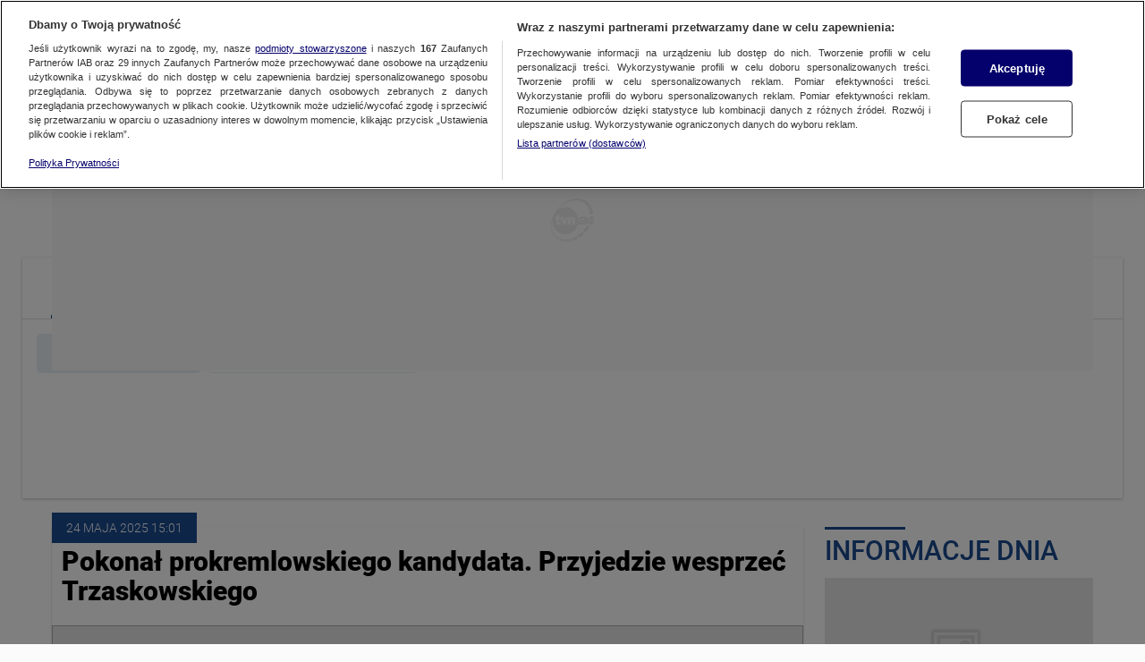

--- FILE ---
content_type: application/javascript; charset=UTF-8
request_url: https://tvn24.pl/_next/static/chunks/ce25fb75558e821d420a2e842d7e30cc86d11423_CSS.f464648924e2ee7cc1f8.js
body_size: 80
content:
(window.webpackJsonp_N_E=window.webpackJsonp_N_E||[]).push([[17],[]]);

--- FILE ---
content_type: application/javascript; charset=UTF-8
request_url: https://tvn24.pl/_next/static/chunks/pages/_app-7853ab7f908f33bea3d0.js
body_size: 37899
content:
_N_E=(window.webpackJsonp_N_E=window.webpackJsonp_N_E||[]).push([[37],{"/GqU":function(y,A,j){var P=j("RK3t"),M=j("HYAF");y.exports=function(y){return P(M(y))}},"/b8u":function(y,A,j){var P=j("STAE");y.exports=P&&!Symbol.sham&&"symbol"==typeof Symbol.iterator},"/byt":function(y,A){y.exports={CSSRuleList:0,CSSStyleDeclaration:0,CSSValueList:0,ClientRectList:0,DOMRectList:0,DOMStringList:0,DOMTokenList:1,DataTransferItemList:0,FileList:0,HTMLAllCollection:0,HTMLCollection:0,HTMLFormElement:0,HTMLSelectElement:0,MediaList:0,MimeTypeArray:0,NamedNodeMap:0,NodeList:1,PaintRequestList:0,Plugin:0,PluginArray:0,SVGLengthList:0,SVGNumberList:0,SVGPathSegList:0,SVGPointList:0,SVGStringList:0,SVGTransformList:0,SourceBufferList:0,StyleSheetList:0,TextTrackCueList:0,TextTrackList:0,TouchList:0}},"07d7":function(y,A,j){var P=j("AO7/"),M=j("busE"),B=j("sEFX");P||M(Object.prototype,"toString",B,{unsafe:!0})},"0BK2":function(y,A){y.exports={}},"0Dky":function(y,A){y.exports=function(y){try{return!!y()}catch(y){return!0}}},"0GbY":function(y,A,j){var P=j("Qo9l"),M=j("2oRo"),aFunction=function(y){return"function"==typeof y?y:void 0};y.exports=function(y,A){return arguments.length<2?aFunction(P[y])||aFunction(M[y]):P[y]&&P[y][A]||M[y]&&M[y][A]}},"0eef":function(y,A,j){"use strict";var P={}.propertyIsEnumerable,M=Object.getOwnPropertyDescriptor,B=M&&!P.call({1:2},1);A.f=B?function propertyIsEnumerable(y){var A=M(this,y);return!!A&&A.enumerable}:P},"0qS/":function(y,A,j){y.exports=j("h1Z4")},"0rvr":function(y,A,j){var P=j("glrk"),M=j("O741");y.exports=Object.setPrototypeOf||("__proto__"in{}?function(){var y,A=!1,j={};try{(y=Object.getOwnPropertyDescriptor(Object.prototype,"__proto__").set).call(j,[]),A=j instanceof Array}catch(y){}return function setPrototypeOf(j,B){return P(j),M(B),A?y.call(j,B):j.__proto__=B,j}}():void 0)},"1E5z":function(y,A,j){var P=j("m/L8").f,M=j("UTVS"),B=j("tiKp")("toStringTag");y.exports=function(y,A,j){y&&!M(y=j?y:y.prototype,B)&&P(y,B,{configurable:!0,value:A})}},"20Jh":function(y,A,j){"use strict";var P=j("rePB"),M=j("q1tI"),B=j.n(M),U=j("/MKj"),W=j("7Zo4"),H=j("nDFm"),V=j.n(H),K=j("j8cX"),Z=j("gGy4"),X=j("8rN0"),J=(j("bPPq"),B.a.createElement);function ownKeys(y,A){var j=Object.keys(y);if(Object.getOwnPropertySymbols){var P=Object.getOwnPropertySymbols(y);A&&(P=P.filter((function(A){return Object.getOwnPropertyDescriptor(y,A).enumerable}))),j.push.apply(j,P)}return j}function _objectSpread(y){for(var A=1;A<arguments.length;A++){var j=null!=arguments[A]?arguments[A]:{};A%2?ownKeys(Object(j),!0).forEach((function(A){Object(P.a)(y,A,j[A])})):Object.getOwnPropertyDescriptors?Object.defineProperties(y,Object.getOwnPropertyDescriptors(j)):ownKeys(Object(j)).forEach((function(A){Object.defineProperty(y,A,Object.getOwnPropertyDescriptor(j,A))}))}return y}var ee=function AdoPlaceholder(y){var A=y.name,j=y.children,P=y.section.parameters,B=y.isNoStylesAd,U=y.isWithoutMarginsPaddings,H=y.isBranding,ee=y.isMobileNarrowColumn,te=y.className,re=(Object(Z.k)()||{}).config,ie=Object(M.useState)(null),ce=ie[0],se=ie[1],ue=Object(Z.d)(),le=ue.isNotMobileOnly,pe=ue.deviceType,fe=A.toLowerCase(),de="".concat(fe,"_").concat(pe,"_height"),ve=parseInt(Object(W.GetSectionParameterValue)(P,de),10)||0,he=null==re?void 0:re.bgPlugSrc;Object(M.useEffect)((function(){return function handleSetPostMountAdoConfig(){var y,A=null==re||null===(y=re.placeholders)||void 0===y?void 0:y.find((function(y){return y.id===fe&&y.deviceType.includes(null==pe?void 0:pe.toLowerCase())}));A&&se(ee&&le?_objectSpread(_objectSpread({},A),{},{enabled:!1}):A)}(),function(){se(null)}}),[re]);return J("span",{className:"placeholder-wrapper"},function getPlaceholdersToRender(){var y,A;return ce?ce.enabled?[ce]:[]:null!==(y=null==re||null===(A=re.placeholders)||void 0===A?void 0:A.filter((function(y){return y.id===fe})))&&void 0!==y?y:[]}().map((function(y,A){var P=V()(y);return J("div",{key:"".concat(y.id,"_").concat(A),className:Object(X.h)(["".concat(K.ADO_PLACEHOLDER_CLASSNAME),"".concat(K.ADO_PLACEHOLDER_CLASSNAME,"--").concat(P),H&&"".concat(K.ADO_PLACEHOLDER_CLASSNAME,"--branding"),B&&"".concat(K.ADO_PLACEHOLDER_CLASSNAME,"--without-styles"),U&&"".concat(K.ADO_PLACEHOLDER_CLASSNAME,"--without-margins-paddings"),"".concat(K.ADO_PLACEHOLDER_CLASSNAME,"--").concat(fe),te]),style:{backgroundImage:"url(".concat((null==y?void 0:y.bgPlugSrc)||he,")")}},J("div",{id:fe,style:{width:null==y?void 0:y.width,height:ve||(null==y?void 0:y.height)},className:"ado-placeholder__content ado-placeholder__content--".concat(fe)},j))})))};ee.defaultProps={section:{},name:"",children:null,hasLogo:!0,className:null};A.a=Object(U.b)((function mapStateToProps(y){return{section:y.resolution.section}}))(ee)},"2oRo":function(y,A,j){(function(A){var check=function(y){return y&&y.Math==Math&&y};y.exports=check("object"==typeof globalThis&&globalThis)||check("object"==typeof window&&window)||check("object"==typeof self&&self)||check("object"==typeof A&&A)||function(){return this}()||Function("return this")()}).call(this,j("yLpj"))},"33Wh":function(y,A,j){var P=j("yoRg"),M=j("eDl+");y.exports=Object.keys||function keys(y){return P(y,M)}},37:function(y,A,j){j("J5xr"),y.exports=j("nOHt")},"3bBZ":function(y,A,j){var P=j("2oRo"),M=j("/byt"),B=j("4mDm"),U=j("kRJp"),W=j("tiKp"),H=W("iterator"),V=W("toStringTag"),K=B.values;for(var Z in M){var X=P[Z],J=X&&X.prototype;if(J){if(J[H]!==K)try{U(J,H,K)}catch(y){J[H]=K}if(J[V]||U(J,V,Z),M[Z])for(var ee in B)if(J[ee]!==B[ee])try{U(J,ee,B[ee])}catch(y){J[ee]=B[ee]}}}},"4WOD":function(y,A,j){var P=j("UTVS"),M=j("ewvW"),B=j("93I0"),U=j("4Xet"),W=B("IE_PROTO"),H=Object.prototype;y.exports=U?Object.getPrototypeOf:function(y){return y=M(y),P(y,W)?y[W]:"function"==typeof y.constructor&&y instanceof y.constructor?y.constructor.prototype:y instanceof Object?H:null}},"4WxV":function(y,A,j){"use strict";j.d(A,"b",(function(){return U})),j.d(A,"a",(function(){return W}));var P=j("K9Ia"),M=null,B=new P.a,U=function ObserveBodyClass(){(M=new MutationObserver((function(y){B.next(y)}))).observe(document.querySelector("body"),{attributes:!0,attributeFilter:["class"],childList:!1,characterData:!1})},W=function DisconnectBodyClassObserver(){M&&M.disconnect()};A.c=B},"4Xet":function(y,A,j){var P=j("0Dky");y.exports=!P((function(){function F(){}return F.prototype.constructor=null,Object.getPrototypeOf(new F)!==F.prototype}))},"4YSL":function(y,A,j){const P=j("SdLv"),{SDK_DISABLE_PARAM:M,COOKIES:B}=j("sfWW"),{setCookie:U}=j("8+Au");y.exports={setDisableSdk:y=>{if(!P.isBrowser)return;"string"==typeof new URLSearchParams(window.location.search).get(M)&&U(B.SDK_DISABLE,"1",7,"/","."+y)}}},"4mDm":function(y,A,j){"use strict";var P=j("/GqU"),M=j("RNIs"),B=j("P4y1"),U=j("afO8"),W=j("fdAy"),H=U.set,V=U.getterFor("Array Iterator");y.exports=W(Array,"Array",(function(y,A){H(this,{type:"Array Iterator",target:P(y),index:0,kind:A})}),(function(){var y=V(this),A=y.target,j=y.kind,P=y.index++;return!A||P>=A.length?(y.target=void 0,{value:void 0,done:!0}):"keys"==j?{value:P,done:!1}:"values"==j?{value:A[P],done:!1}:{value:[P,A[P]],done:!1}}),"values"),B.Arguments=B.Array,M("keys"),M("values"),M("entries")},"4syw":function(y,A,j){var P=j("busE");y.exports=function(y,A,j){for(var M in A)P(y,M,A[M],j);return y}},"6JNq":function(y,A,j){var P=j("UTVS"),M=j("Vu81"),B=j("Bs8V"),U=j("m/L8");y.exports=function(y,A){for(var j=M(A),W=U.f,H=B.f,V=0;V<j.length;V++){var K=j[V];P(y,K)||W(y,K,H(A,K))}}},"6VoE":function(y,A,j){var P=j("tiKp"),M=j("P4y1"),B=P("iterator"),U=Array.prototype;y.exports=function(y){return void 0!==y&&(M.Array===y||U[B]===y)}},"8Bbg":function(y,A,j){y.exports=j("B5Ud")},"8YOa":function(y,A,j){var P=j("0BK2"),M=j("hh1v"),B=j("UTVS"),U=j("m/L8").f,W=j("kOOl"),H=j("uy83"),V=W("meta"),K=0,Z=Object.isExtensible||function(){return!0},setMetadata=function(y){U(y,V,{value:{objectID:"O"+ ++K,weakData:{}}})},X=y.exports={REQUIRED:!1,fastKey:function(y,A){if(!M(y))return"symbol"==typeof y?y:("string"==typeof y?"S":"P")+y;if(!B(y,V)){if(!Z(y))return"F";if(!A)return"E";setMetadata(y)}return y[V].objectID},getWeakData:function(y,A){if(!B(y,V)){if(!Z(y))return!0;if(!A)return!1;setMetadata(y)}return y[V].weakData},onFreeze:function(y){return H&&X.REQUIRED&&Z(y)&&!B(y,V)&&setMetadata(y),y}};P[V]=!0},"93I0":function(y,A,j){var P=j("VpIT"),M=j("kOOl"),B=P("keys");y.exports=function(y){return B[y]||(B[y]=M(y))}},9942:function(y,A,j){y.exports={...j("P01a")}},"9d/t":function(y,A,j){var P=j("AO7/"),M=j("xrYK"),B=j("tiKp")("toStringTag"),U="Arguments"==M(function(){return arguments}());y.exports=P?M:function(y){var A,j,P;return void 0===y?"Undefined":null===y?"Null":"string"==typeof(j=function(y,A){try{return y[A]}catch(y){}}(A=Object(y),B))?j:U?M(A):"Object"==(P=M(A))&&"function"==typeof A.callee?"Arguments":P}},A2ZE:function(y,A,j){var P=j("HAuM");y.exports=function(y,A,j){if(P(y),void 0===A)return y;switch(j){case 0:return function(){return y.call(A)};case 1:return function(j){return y.call(A,j)};case 2:return function(j,P){return y.call(A,j,P)};case 3:return function(j,P,M){return y.call(A,j,P,M)}}return function(){return y.apply(A,arguments)}}},"AO7/":function(y,A,j){var P={};P[j("tiKp")("toStringTag")]="z",y.exports="[object z]"===String(P)},B5Ud:function(y,A,j){"use strict";var P=j("vJKn"),M=j("/GRZ"),B=j("i2R6"),U=j("48fX"),W=j("tCBg"),H=j("T0f4"),V=j("qVT1");function _createSuper(y){var A=function _isNativeReflectConstruct(){try{var y=!Boolean.prototype.valueOf.call(Reflect.construct(Boolean,[],(function(){})))}catch(y){}return function _isNativeReflectConstruct(){return!!y}()}();return function(){var j,P=H(y);if(A){var M=H(this).constructor;j=Reflect.construct(P,arguments,M)}else j=P.apply(this,arguments);return W(this,j)}}var K=j("AroE");A.__esModule=!0,A.Container=function Container(y){0;return y.children},A.createUrl=createUrl,A.default=void 0;var Z=K(j("q1tI")),X=j("g/15");function appGetInitialProps(y){return _appGetInitialProps.apply(this,arguments)}function _appGetInitialProps(){return(_appGetInitialProps=V(P.mark((function _callee(y){var A,j,M;return P.wrap((function _callee$(P){for(;;)switch(P.prev=P.next){case 0:return A=y.Component,j=y.ctx,P.next=3,(0,X.loadGetInitialProps)(A,j);case 3:return M=P.sent,P.abrupt("return",{pageProps:M});case 5:case"end":return P.stop()}}),_callee)})))).apply(this,arguments)}A.AppInitialProps=X.AppInitialProps,A.NextWebVitalsMetric=X.NextWebVitalsMetric;var J=function(y){U(App,y);var A=_createSuper(App);function App(){return M(this,App),A.apply(this,arguments)}return B(App,[{key:"componentDidCatch",value:function componentDidCatch(y,A){throw y}},{key:"render",value:function render(){var y=this.props,A=y.router,j=y.Component,P=y.pageProps,M=y.__N_SSG,B=y.__N_SSP;return Z.default.createElement(j,Object.assign({},P,M||B?{}:{url:createUrl(A)}))}}]),App}(Z.default.Component);function createUrl(y){var A=y.pathname,j=y.asPath,P=y.query;return{get query(){return P},get pathname(){return A},get asPath(){return j},back:function back(){y.back()},push:function push(A,j){return y.push(A,j)},pushTo:function pushTo(A,j){var P=j?A:"",M=j||A;return y.push(P,M)},replace:function replace(A,j){return y.replace(A,j)},replaceTo:function replaceTo(A,j){var P=j?A:"",M=j||A;return y.replace(P,M)}}}A.default=J,J.origGetInitialProps=appGetInitialProps,J.getInitialProps=appGetInitialProps},Bs8V:function(y,A,j){var P=j("g6v/"),M=j("0eef"),B=j("XGwC"),U=j("/GqU"),W=j("wE6v"),H=j("UTVS"),V=j("DPsx"),K=Object.getOwnPropertyDescriptor;A.f=P?K:function getOwnPropertyDescriptor(y,A){if(y=U(y),A=W(A,!0),V)try{return K(y,A)}catch(y){}if(H(y,A))return B(!M.f.call(y,A),y[A])}},DPsx:function(y,A,j){var P=j("g6v/"),M=j("0Dky"),B=j("zBJ4");y.exports=!P&&!M((function(){return 7!=Object.defineProperty(B("div"),"a",{get:function(){return 7}}).a}))},"G+Rx":function(y,A,j){var P=j("0GbY");y.exports=P("document","documentElement")},GarU:function(y,A){y.exports=function(y,A,j){if(!(y instanceof A))throw TypeError("Incorrect "+(j?j+" ":"")+"invocation");return y}},HAuM:function(y,A){y.exports=function(y){if("function"!=typeof y)throw TypeError(String(y)+" is not a function");return y}},HH4o:function(y,A,j){var P=j("tiKp")("iterator"),M=!1;try{var B=0,U={next:function(){return{done:!!B++}},return:function(){M=!0}};U[P]=function(){return this},Array.from(U,(function(){throw 2}))}catch(y){}y.exports=function(y,A){if(!A&&!M)return!1;var j=!1;try{var B={};B[P]=function(){return{next:function(){return{done:j=!0}}}},y(B)}catch(y){}return j}},HYAF:function(y,A){y.exports=function(y){if(null==y)throw TypeError("Can't call method on "+y);return y}},"I+eb":function(y,A,j){var P=j("2oRo"),M=j("Bs8V").f,B=j("kRJp"),U=j("busE"),W=j("zk60"),H=j("6JNq"),V=j("lMq5");y.exports=function(y,A){var j,K,Z,X,J,ee=y.target,te=y.global,re=y.stat;if(j=te?P:re?P[ee]||W(ee,{}):(P[ee]||{}).prototype)for(K in A){if(X=A[K],Z=y.noTargetGet?(J=M(j,K))&&J.value:j[K],!V(te?K:ee+(re?".":"#")+K,y.forced)&&void 0!==Z){if(typeof X==typeof Z)continue;H(X,Z)}(y.sham||Z&&Z.sham)&&B(X,"sham",!0),U(j,K,X,y)}}},I8vh:function(y,A,j){var P=j("ppGB"),M=Math.max,B=Math.min;y.exports=function(y,A){var j=P(y);return j<0?M(j+A,0):B(j,A)}},ImZN:function(y,A,j){var P=j("glrk"),M=j("6VoE"),B=j("UMSQ"),U=j("A2ZE"),W=j("NaFW"),H=j("KmKo"),Result=function(y,A){this.stopped=y,this.result=A};y.exports=function(y,A,j){var V,K,Z,X,J,ee,te,re=j&&j.that,ie=!(!j||!j.AS_ENTRIES),ce=!(!j||!j.IS_ITERATOR),se=!(!j||!j.INTERRUPTED),ue=U(A,re,1+ie+se),stop=function(y){return V&&H(V),new Result(!0,y)},callFn=function(y){return ie?(P(y),se?ue(y[0],y[1],stop):ue(y[0],y[1])):se?ue(y,stop):ue(y)};if(ce)V=y;else{if("function"!=typeof(K=W(y)))throw TypeError("Target is not iterable");if(M(K)){for(Z=0,X=B(y.length);X>Z;Z++)if((J=callFn(y[Z]))&&J instanceof Result)return J;return new Result(!1)}V=K.call(y)}for(ee=V.next;!(te=ee.call(V)).done;){try{J=callFn(te.value)}catch(y){throw H(V),y}if("object"==typeof J&&J&&J instanceof Result)return J}return new Result(!1)}},J4qk:function(y,A,j){const{WAITER_ENVIRONMENT_TYPE_PRODUCTION:P,AB_NEW_STORY_TEASERS:M}=j("sfWW"),{getTestResult:B,getAbTests:U}=j("DE8m"),W=j("SdLv"),H=j("vnb3"),{shouldSetZoltanTag:V}=j("ajJE");let K;y.exports=(y,A,j=H(),Z,X=performance.timeOrigin,J="server",ee=[],te={})=>{const{context:{sdkDisplayConfig:{locationInfo:re={}}={},href:ie=""},nextAdoData:{ado_configuration:{adoVars:{tvn_traffic_tags:ce,tvn_traffic_category:se,tvn_content_category:ue}}},resolution:{section:{name:le,id:pe,parameters:fe}}}=y,de=U(fe),ve="object"==typeof de[M],he=[...ce];if(ie&&V(ie)&&he.push("zoltan2"),ve){const y=B(de,M);he.push(`split_${M}:${y?"ga":"gb"}`)}const be={tvn_traffic_category:se,tvn_content_category:ue,traffic_tags:he,...te};return be.preview=["no"],W.isBrowser&&window.self!==window.top&&(be.preview=["yes"]),Z!==P&&(be.dev=["yes"]),{sessionId:j,locationInfo:re,tags:be,homeSection:{id:pe||le,name:le},aditionalSections:[],pageTopOffset:A,serviceStartedTime:X,get serviceSDKStartLoading(){if(K)return K;const y=performance.getEntriesByType("resource").find(({name:y})=>y.includes("app.js?env="));return y&&(K=performance.timeOrigin+y.startTime),K},serviceLoadType:J,dmpData:{permutiveSegments:ee}}}},J5xr:function(y,A,j){(window.__NEXT_P=window.__NEXT_P||[]).push(["/_app",function(){return j("Q0q4")}])},JBy8:function(y,A,j){var P=j("yoRg"),M=j("eDl+").concat("length","prototype");A.f=Object.getOwnPropertyNames||function getOwnPropertyNames(y){return P(y,M)}},JiZb:function(y,A,j){"use strict";var P=j("0GbY"),M=j("m/L8"),B=j("tiKp"),U=j("g6v/"),W=B("species");y.exports=function(y){var A=P(y),j=M.f;U&&A&&!A[W]&&j(A,W,{configurable:!0,get:function(){return this}})}},KmKo:function(y,A,j){var P=j("glrk");y.exports=function(y){var A=y.return;if(void 0!==A)return P(A.call(y)).value}},"N+g0":function(y,A,j){var P=j("g6v/"),M=j("m/L8"),B=j("glrk"),U=j("33Wh");y.exports=P?Object.defineProperties:function defineProperties(y,A){B(y);for(var j,P=U(A),W=P.length,H=0;W>H;)M.f(y,j=P[H++],A[j]);return y}},NaFW:function(y,A,j){var P=j("9d/t"),M=j("P4y1"),B=j("tiKp")("iterator");y.exports=function(y){if(null!=y)return y[B]||y["@@iterator"]||M[P(y)]}},Ns61:function(y,A,j){"use strict";j.d(A,"a",(function(){return U}));var P=j("q1tI"),M=j.n(P),B=M.a.createElement,U=M.a.createContext({});U.Consumer;A.b=function FooterContextProvider(y){var A=y.children,j=Object(P.useState)(0),M=j[0],W=j[1];return B(U.Provider,{value:{activeTab:M,setActiveTab:W}},A)}},O741:function(y,A,j){var P=j("hh1v");y.exports=function(y){if(!P(y)&&null!==y)throw TypeError("Can't set "+String(y)+" as a prototype");return y}},P01a:function(y,A,j){const{onCLS:P,onFID:M,onINP:B,onLCP:U}=j("aemR"),{gtmPushData:W,gaEvent:H}=j("+hrc"),{ANALYTICS_WEB_VITALS_CATEGORY:V,ANALYTICS_WEB_VITALS_CLS:K,ANALYTICS_WEB_VITALS_TRACKER_GOOGLE_ANALYTICS:Z,ANALYTICS_WEB_VITALS_TRACKER_GOOGLE_TAG_MANAGER:X}=j("sfWW"),{randomInt:J}=j("1YRX"),ee={[Z]:(y,A,j,P,M={},B=null)=>{H(y,V,A,P,Math.round(A===K?1e3*j:j),M,B)},[X]:(y,A,j,P,M,B,U)=>{W({event:"web-vitals",event_category:V,event_action:A,event_value:Math.round(A===K?1e3*j:j),event_label:P,...U})}};y.exports={reportCoreWebVitals:y=>{y.forEach(y=>(({type:y,trackerId:A,sampling:j,abTests:W={},abTestsDimension:H=null})=>{if(!A||!j||!ee[y])return;if(J(1,100)>=parseInt(j,10))return;const reportCallback=j=>{const{name:P,delta:M,id:B,attribution:U,rating:V}=j;let K=null;if(U)switch(K={debug_event:U&&U.eventType||"",debug_timing:U&&U.loadState||"",debug_event_time:U&&(U.largestShiftTime||U.lcpEntry&&U.lcpEntry.startTime||U.eventTime)||"",debug_rating:V||""},P){case"CLS":K.debug_target=U.largestShiftTarget;break;case"LCP":K.debug_target=U.element;break;case"FID":case"INP":K.debug_target=U.eventTarget}ee[y](A,P,M,B,W,H,K)};P(reportCallback),M(reportCallback),B(reportCallback),U(reportCallback)})(y))}}},P4y1:function(y,A){y.exports={}},PKPk:function(y,A,j){"use strict";var P=j("ZUd8").charAt,M=j("afO8"),B=j("fdAy"),U=M.set,W=M.getterFor("String Iterator");B(String,"String",(function(y){U(this,{type:"String Iterator",string:String(y),index:0})}),(function next(){var y,A=W(this),j=A.string,M=A.index;return M>=j.length?{value:void 0,done:!0}:(y=P(j,M),A.index+=y.length,{value:y,done:!1})}))},Q0q4:function(y,A,j){"use strict";j.r(A);var P=j("o0o1"),M=j.n(P),B=j("HaE+"),U=j("wx14"),W=j("1OyB"),H=j("vuIU"),V=j("Ji7U"),K=j("md7G"),Z=j("foSv"),X=j("jmAm"),J=(j("Xv9K"),j("8Bbg")),ee=j.n(J),te=j("q1tI"),re=j.n(te),ie=j("i8i4"),ce=j.n(ie),se=j("/MKj"),ue=j("SdLv"),le=j.n(ue),pe=j("4YSL"),fe=j("9942"),de=j("uit/"),ve=j("7Zo4"),he=j("Ut6x"),be=j("9+K+"),me=j.n(be),ge=j("17x9"),_e=j.n(ge),ye=j("DE8m"),Oe=function ABTest(y){var A=y.parameters;return Object(te.useEffect)((function(){Object(ye.setAbCookies)(A)})),null};Oe.propTypes={parameters:_e.a.arrayOf(_e.a.shape({key:_e.a.string,value:_e.a.string})).isRequired};var Se=Oe,Ee=j("gGy4"),Te=j("K9Ia"),we=null,Ae=new Te.a,je=function ObserveHtmlClass(){(we=new MutationObserver((function(y){y[0]&&Ae.next(y[0])}))).observe(document.documentElement,{attributes:!0,attributeFilter:["class"],childList:!1,characterData:!1})},Ce=Ae,ke=j("KQm4"),Pe=j("j8cX"),Ne=function hasContainAdFormClass(y){return Pe.ADO_ADFORM_CLASS_NAME_REGEX.test(y)},Le=function updateBodyClassName(y){var A,j,P=null===(A=document)||void 0===A||null===(j=A.body)||void 0===j?void 0:j.classList;P&&"function"==typeof P[y]&&P[y].apply(P,Object(ke.a)(Pe.ADO_BODY_CLASSES_FOR_ADFORM))};var Re=function useAdFormStrategy(y){var A=Object(te.useRef)(),j=Object(te.useRef)(),P=Object(Ee.d)().isMobileOnly;Object(te.useEffect)((function(){var M=function onClick(A){(function isScreeningLayer(A){return A===y.current||A===j.current})(A.target)&&(A.preventDefault(),document.documentElement.dispatchEvent(function createOnClickMouseEvent(){return new MouseEvent("click",{view:window,bubbles:!0,cancelable:!0})}()))},B=function prepareAdForm(){window.addEventListener("click",M),j.current=function findOnTopAdElementRef(){return document.querySelector(Pe.ADO_ON_TOP_AD_QUERY_SELECTOR)}(),requestAnimationFrame((function(){!function addHasScreeningClassForBody(){Le("add")}()}))},U=function unregisterAdForm(){window.removeEventListener("click",M),requestAnimationFrame((function(){!function removeHasScreeningClassForBody(){Le("remove")}(),function removeAdFormClassesFromHtmlElement(){var y,A,j=null===(y=document)||void 0===y||null===(A=y.documentElement)||void 0===A?void 0:A.classList;if(j)for(var P=0,M=(null==j?void 0:j.length)||0;P<M;P+=1)Ne(j[P])&&j.remove(j[P])}()}))};return P&&(A.current=Ce.subscribe((function onHtmlClassChange(y){var A=y.target;Ne(function selectClassListFromElement(y){var A;return(null==y||null===(A=y.classList)||void 0===A?void 0:A.toString())||""}(A))?B():U()}))),function(){U(),A.current&&A.current.unsubscribe()}}),[])},Ie=re.a.createElement,xe=function AdoceanScreeningLayer(y){var A=y.isPremium,j=Object(te.useRef)();return Re(j),A?"":Ie("div",{ref:j,id:"adocean-screening-layer"})},Me=j("2uyP"),De=j("20Jh"),Be=j("V5lV"),Ue=j("rx1p"),Fe=re.a.createElement;function _createSuper(y){var A=function _isNativeReflectConstruct(){try{var y=!Boolean.prototype.valueOf.call(Reflect.construct(Boolean,[],(function(){})))}catch(y){}return function _isNativeReflectConstruct(){return!!y}()}();return function(){var j,P=Object(Z.a)(y);if(A){var M=Object(Z.a)(this).constructor;j=Reflect.construct(P,arguments,M)}else j=P.apply(this,arguments);return Object(K.a)(this,j)}}var We=function(y){Object(V.a)(UnsupportedBrowser,y);var A=_createSuper(UnsupportedBrowser);function UnsupportedBrowser(y){var j;return Object(W.a)(this,UnsupportedBrowser),(j=A.call(this,y)).state={visible:!1},j.browserDetector=new Be.BrowserDetector,j}return Object(H.a)(UnsupportedBrowser,[{key:"componentDidMount",value:function componentDidMount(){this.browserDetector.detect(),"IE"===this.browserDetector.browser&&this.setState({visible:!0})}},{key:"render",value:function render(){var y=this.state.visible,A=this.props.children;return y?Fe("div",{className:"error-page--unsupported-browser"},Fe("div",{className:"error-page__content-holder"},Fe("p",{className:"error-page__background"},Fe("span",{className:"error-page__background-status-code"},Fe(Ue.b,null)),"Twoja przeglądarka nie jest obsługiwana"),Fe("div",{className:"error-page__foreground"},Fe("p",{className:"error-page__foreground-header"},Fe("span",{className:"error-page__foreground-status-code"},"UPSSS..."),"Nieobsługiwana przeglądarka"),Fe("div",{className:"error-page__foreground-content"},Fe("p",{className:"error-page__desc"},Fe("span",{className:"error-page__desc-span"},"Być może:"),"Twoja przeglądarka nie jest przez nas obsługiwana")),Fe("div",{className:"error-page__browsers-wrapper"},Fe("span",{className:"error-page__browsers-label"},"Obsługiwane przeglądarki:"),Fe("ul",{className:"error-page__browsers-list"},Fe("li",{className:"error-page__browser"},Fe("span",{className:"error-page__browser-logo"},Fe(Ue.e,null)),Fe("span",{className:"error-page__browser-name"},"Firefox")),Fe("li",{className:"error-page__browser"},Fe("span",{className:"error-page__browser-logo"},Fe(Ue.c,null)),Fe("span",{className:"error-page__browser-name"},"Edge")),Fe("li",{className:"error-page__browser"},Fe("span",{className:"error-page__browser-logo"},Fe(Ue.a,null)),Fe("span",{className:"error-page__browser-name"},"Chrome")),Fe("li",{className:"error-page__browser"},Fe("span",{className:"error-page__browser-logo"},Fe(Ue.h,null)),Fe("span",{className:"error-page__browser-name"},"Opera")),Fe("li",{className:"error-page__browser"},Fe("span",{className:"error-page__browser-logo"},Fe(Ue.k,null)),Fe("span",{className:"error-page__browser-name"},"Safari"))))))):A}}]),UnsupportedBrowser}(re.a.Component),Ge=j("ODXe"),He=j("z5LH"),Ve=j("a6RD"),ze=j.n(Ve),Ke=j("Ns61"),Ye=re.a.createElement,qe=ze()((function(){return Promise.all([j.e(7),j.e(72)]).then(j.bind(null,"s4cb"))}),{ssr:!1,loadableGenerated:{webpack:function webpack(){return["s4cb"]},modules:["./Footer"]}}),Ze=function LazyFooter(){var y=Object(te.useState)(!1),A=y[0],j=y[1],P=Object(te.useRef)(null),M=Object(Ee.d)().isMobileOnly,B=Object(He.useIntersect)((function(y){Object(Ge.a)(y,1)[0].isIntersecting&&!M&&(B(),j(!0))}),P,{disabled:A,config:{rootMargin:"300% 0%",threshold:.01}}).disconnect;return A?Ye(Ke.b,null,Ye(qe,null)):Ye("footer",{ref:P})},Xe=j("JX7q"),Je=j("rePB"),Qe=j("Sn6X"),$e=j.n(Qe),et=j("mS7r"),tt=j("wH5e"),nt=j("sF+t"),rt=j("K0ni"),ot=j("pxvT"),it=j("b4bq"),at=j("9BT0"),ct=j("TcFX"),st=(j("BrVF"),re.a.createElement),ut=ze()((function(){return Promise.all([j.e(7),j.e(73)]).then(j.bind(null,"2oA9"))}),{ssr:!1,loadableGenerated:{webpack:function webpack(){return["2oA9"]},modules:["./index"]}}),lt=function LazyHamburger(){var y=Object(te.useState)(!1),A=y[0],j=y[1],P=Object(te.useState)(!1),M=P[0],B=P[1],U=function toggleModal(){j(!0),M||Object(at.e)(ot.HEADER_EVENTS.HEADER_HAMBURGER_EXPAND),B(!M)};return st("div",{className:"hamburger__button header__list-item-button header__list-item-button--menu"},st("div",{className:Object(ct.classNames)(["hamburger",M&&"hamburger--open"])},st("div",{className:"hamburger__button"},st(it.a,{onClickHandler:U,isActive:M})),st("div",{className:"hamburger__modal"},A&&st(ut,{toggleModal:U,hideModal:function hideModal(){B(!1)}}))))},pt=j("Zijm"),ft=j("9+fb"),dt=j.n(ft),vt=j("AaCv"),ht=(j("ql/i"),re.a.createElement),bt=function FacebookSocialWide(y){var A=y.fanpageName;return A?ht("div",{className:"facebook-social-wide"},ht("iframe",{title:"facebook-like-widget",src:"https://www.facebook.com/plugins/like.php?href=https%3A%2F%2Fwww.facebook.com%2F".concat(A,"%2F&width=95&layout=button_count&action=like&size=large&show_faces=false&share=false&height=21&locale=pl_PL"),width:"150",height:"28",scrolling:"no",frameBorder:"0",allow:"encrypted-media"})):null},mt=j("obiy"),gt=(j("RQQm"),re.a.createElement),_t=function SocialSmallButton(y){var A=y.socialName,j={pinterest:Ue.i,instagram:Ue.f,rss:Ue.j}[A];return gt("button",{type:"button",className:"social-small-button social-small-button--".concat(A),onClick:function onClick(){return Object(mt.e)({type:A})}},A,j&&gt(j,{className:"social-small-button__icon"}))},yt=(j("ojun"),re.a.createElement),Ot=function TwitterSocialWide(y){var A=y.fanpageName;return A?yt("div",{className:"twitter-social-wide"},yt("iframe",{src:"https://platform.twitter.com/widgets/follow_button.html?screen_name=".concat(A,"&show_screen_name=false&show_count=true&size=l&lang=pl"),title:"Follow Tvn24 on Twitter",width:"250",height:"28",scrolling:"no",frameBorder:"0",allow:"encrypted-media"})):null},St=(j("2iy1"),re.a.createElement),Et=function HeaderSocialOverlay(y){var A=y.isActive,j=y.onClickHandler,P=Object(he.getPublication)(),M=[Pe.CONTEXT_TYPE_SWIAT,Pe.CONTEXT_TYPE_SWIAT_BIS].includes(P)?Pe.TVN_BIZNES:P,B=function getSocialInfo(y){var A,j,P=arguments.length>1&&void 0!==arguments[1]?arguments[1]:"pageURL",B=null===(A=vt.socials)||void 0===A||null===(j=A[y])||void 0===j?void 0:j[P],U=null==B?void 0:B[M];return void 0===U?null==B?void 0:B[he.DEFAULT_PUBLICATION]:U};return St("div",{className:"header-social-overlay__container"},A&&St(re.a.Fragment,null,St("div",{className:"header-social-overlay__wide-buttons"},St(bt,{key:B(mt.b.FACEBOOK),fanpageName:B(mt.b.FACEBOOK,"fanpageName")}),St(Ot,{key:B(mt.b.TWITTER),fanpageName:B(mt.b.TWITTER,"fanpageName")})),St("div",{className:"header-social-overlay__social-icons"},!!B(mt.b.INSTAGRAM)&&St(_t,{socialName:mt.b.INSTAGRAM}))),St(it.a,{isActive:!0,onClickHandler:function onClickHandler(){return j(!1)}}))},Tt=j("2fSC"),wt=(j("nmDf"),re.a.createElement),At=function HeaderSocials(y){var A,j,P=y.isSubscriptionEnable,M=Object(Ee.h)(),B=null==M||null===(A=M.context)||void 0===A?void 0:A.id,U=null==M||null===(j=M.context)||void 0===j?void 0:j.title,W=Object(te.useState)(!1),H=W[0],V=W[1],K=Object(te.useState)(!1),Z=K[0],X=K[1],J=Object(ct.classNames)(["header-social-overlay",H?"header-social-overlay--open":""]),ee=Object(ct.classNames)([Z?"header-socials__options-with-subscription":"header-socials__options"]);return Object(te.useEffect)((function(){X(P)}),[P]),wt("div",{className:"header-socials"},wt("ul",{className:ee},wt("li",{className:"header-socials__social"},wt("button",{type:"button",className:"header-socials__button",onClick:function onClick(){return V(!H)}},wt(Tt.h,{articleId:B,articleTitle:U,type:Tt.f,behaviourType:!1,eventType:ft.Events.SOCIAL_MEDIA_FOLLOW,hideText:!0,hideCounter:!0}))),wt("li",{className:"header-socials__social"},wt("button",{type:"button",className:"header-socials__button",onClick:function onClick(){return V(!H)}},wt(Tt.h,{articleId:B,articleTitle:U,type:Tt.g,behaviourType:!1,eventType:ft.Events.SOCIAL_MEDIA_FOLLOW,hideText:!0,hideCounter:!0})))),wt("div",{className:J},wt(Et,{isActive:H,onClickHandler:V})))},jt=At;At.defaultProps={isSubscriptionEnable:!1};var Ct=j("sfWW"),kt=(j("Vq0g"),j("DM+Z")),Pt=j("8rN0"),Nt=j("G3k1"),Lt=j("zTSw"),Rt=j("8hnq"),It=(j("4gJe"),re.a.createElement),xt=["FAKTY"],Mt=["KONTAKT24"],Dt=function Logo(y){var A,j,P,M,B=y.subLogoHref,U=y.mainLogoHref,W=y.resolution,H=Object(te.useState)(Object(Rt.d)()),V=H[0],K=H[1],Z=Object(te.useState)(Object(Rt.b)()),X=Z[0],J=Z[1],ee=Object(te.useState)(Object(Rt.c)(W.remainingPath)),ie=ee[0],ce=ee[1],se=null==X||null===(A=X.sublogoParts)||void 0===A?void 0:A.map((function(y){return"function"==typeof y?It(y,null):y})),ue=Object(Lt.c)(Ct.CUSTOM_LOGO,W),le=ue.customLogoKey,pe=ue.customSubLogoLink,fe=ue.customLogoPublicationAllowed,de=null===Lt.b||void 0===Lt.b?void 0:Lt.b.includes(le),ve=de?pe:(null==X?void 0:X.path)&&"".concat(Object(Nt.b)()).concat(X.path),he=(null==xt?void 0:xt.includes(null==X||null===(j=X.seoName)||void 0===j?void 0:j.toUpperCase()))||de,be=Mt.includes(null==X||null===(P=X.seoName)||void 0===P?void 0:P.toUpperCase());Object(te.useEffect)((function(){K(Object(Rt.d)()),J(Object(Rt.b)()),ce(Object(Rt.c)(W.remainingPath))}),[W]);var me=de?le:null==se?void 0:se[0];return It("span",{className:V&&!le?null:"logos-container"},It(kt.a,{href:U,isExternal:!0},It("a",{className:Object(Pt.h)(["header__logo",(null===Lt.a||void 0===Lt.a?void 0:Lt.a.includes(le))&&fe===(null==W||null===(M=W.publication)||void 0===M?void 0:M.name)&&"header__logo--".concat(le)]),title:"przejdź na stronę ".concat(Rt.a.tvn24.seoName)},Rt.a.tvn24.seoName)),((null==se?void 0:se.length)&&!V||de)&&function wrapWithH1(y,A){return y?It("h1",null,A):A}(ie,It(kt.a,{href:ve||B},It("a",{className:Object(Pt.h)(["header__sublogo header-sublogo",he&&me&&"header__sublogo--image header__sublogo--".concat(null==me?void 0:me.toLowerCase())]),title:"przejdź na stronę ".concat(null==X?void 0:X.seoName)},be&&me&&It("span",{className:"header__sublogo--image-and-name ".concat(null==me?void 0:me.toLowerCase())}),function createSubLogo(){return he?null:It(re.a.Fragment,null,1===se.length&&It("span",{className:"header-sublogo__thick"},se[0]),se.length>1&&se[0],se[1]&&It("span",{className:"header-sublogo__thick"},se[1]))}()))))};Dt.defaultProps={resolution:{publication:{rootSection:{parameters:[]}},remainingPath:""}};var Bt=Dt,Ut=j("ng/o"),Ft=j.n(Ut),Wt=j("qy0a"),Gt=(j("0pkU"),re.a.createElement),Ht=function HeaderSearchButton(y){var A=y.isActive,j=y.onClick,P=Object(ct.classNames)(["search-button",A&&"search-button--active"]);return Gt("button",{type:"button",className:P,onClick:j},Gt(Wt.a,{className:"search-button__icon--loop"}),Gt("i",{className:"search-button__icon--close"}))};Ht.defaultProps={isActive:!1};var Vt=Ht,zt=j("N4IN"),Kt=(j("vdDu"),re.a.createElement);function HeaderSearch_createSuper(y){var A=function HeaderSearch_isNativeReflectConstruct(){try{var y=!Boolean.prototype.valueOf.call(Reflect.construct(Boolean,[],(function(){})))}catch(y){}return function _isNativeReflectConstruct(){return!!y}()}();return function(){var j,P=Object(Z.a)(y);if(A){var M=Object(Z.a)(this).constructor;j=Reflect.construct(P,arguments,M)}else j=P.apply(this,arguments);return Object(K.a)(this,j)}}var Yt=function(y){Object(V.a)(HeaderSearch,y);var A=HeaderSearch_createSuper(HeaderSearch);function HeaderSearch(y){var j;return Object(W.a)(this,HeaderSearch),j=A.call(this,y),Object(Je.a)(Object(Xe.a)(j),"toggleSearch",(function(y){j.setState((function(A){var j=A.isVisible,P=A.value;return{isVisible:!j,value:y?"":P}}),(function(){var y="removeEventListener";j.state.isVisible&&(j.textInput.current.focus(),y="addEventListener"),document[y]("click",j.handleClickOutside)}))})),Object(Je.a)(Object(Xe.a)(j),"handleSearch",(function(y,A,P){j.toggleSearch(y),Object(zt.a)(A,P)})),Object(Je.a)(Object(Xe.a)(j),"handleClickOutside",(function(y){j.containerRef.current&&!j.containerRef.current.contains(y.target)&&j.toggleSearch(!1)})),Object(Je.a)(Object(Xe.a)(j),"inputChange",(function(y){j.setState({value:y.target.value})})),Object(Je.a)(Object(Xe.a)(j),"onToggleButtonClick",(function(){j.toggleSearch(!1)})),j.textInput=re.a.createRef(),j.containerRef=re.a.createRef(),j.state={isVisible:!1,value:""},j}return Object(H.a)(HeaderSearch,[{key:"render",value:function render(){var y=this,A=this.props.resolution,j=this.state,P=j.isVisible,M=j.value,B=Object(Pt.h)(["header-search",P?"header-search--visible":"header-search--hidden",Ft()(Ct.LOGO_WOSP,A)&&"header-search--wosp"]);return Kt("div",{className:B,ref:this.containerRef},Kt(Vt,{isActive:P,onClick:this.onToggleButtonClick}),Kt("div",{className:"header-search__form-container"},Kt("form",{className:"header-search__form",onSubmit:function onSubmit(A){y.handleSearch(!0,A,M)}},Kt("input",{className:"header-search__input",type:"text",value:M,onChange:this.inputChange,ref:this.textInput,placeholder:"Wpisz czego szukasz...",required:"required"}),Kt("button",{className:"header-search__btn",type:"submit"},"Szukaj"))))}}]),HeaderSearch}(re.a.Component);Yt.defaultProps={resolution:{}};var qt=Yt,Zt=j("S1Rh"),Xt=j("XVr4"),Jt=j("EJIG"),Qt=j("IKHE"),$t=j("aRoP"),en=(j("pr76"),re.a.createElement);function Header_createSuper(y){var A=function Header_isNativeReflectConstruct(){try{var y=!Boolean.prototype.valueOf.call(Reflect.construct(Boolean,[],(function(){})))}catch(y){}return function _isNativeReflectConstruct(){return!!y}()}();return function(){var j,P=Object(Z.a)(y);if(A){var M=Object(Z.a)(this).constructor;j=Reflect.construct(P,arguments,M)}else j=P.apply(this,arguments);return Object(K.a)(this,j)}}var tn=function(y){Object(V.a)(Header,y);var A=Header_createSuper(Header);function Header(y){var j;return Object(W.a)(this,Header),j=A.call(this,y),Object(Je.a)(Object(Xe.a)(j),"onScroll",(function(){return j.setState({scrolling:window.scrollY||document.documentElement.scrollTop>=100})})),Object(Je.a)(Object(Xe.a)(j),"setShouldRender",(function(){var y=j.context.deviceType;j.setState({shouldRender:Object(et.isNotMobileOnly)(y)})})),Object(Je.a)(Object(Xe.a)(j),"isMenuAvailable",(function(){var y=j.props,A=y.headerMenu;return!y.resolution.server&&(null==A?void 0:A.length)>0})),Object(Je.a)(Object(Xe.a)(j),"wrapLogoWithH1",(function(y,A){return y?en("h1",null,A):A})),j.header=re.a.createRef(),j.timeout=0,j.state={scrolling:!1,shouldRender:!0},j}return Object(H.a)(Header,[{key:"componentDidMount",value:function componentDidMount(){var y=this,A=this.context.deviceType,j=Object(et.isNotMobileOnly)(A);$e.a.measure((function(){var y=.01*le.a.windowHeight;$e.a.mutate((function(){document.documentElement.style.setProperty("--vh","".concat(y,"px"))}))})),Object(Jt.b)(),j&&(this.scrollHandler=new Pt.c(this.onScroll),this.scrollHandler.subscribe(),$e.a.measure((function(){y.onScroll()}))),this.resizeHandler=new Pt.b((function(){return y.setShouldRender()})),this.resizeHandler.subscribe(),this.setShouldRender()}},{key:"shouldComponentUpdate",value:function shouldComponentUpdate(y,A){var j,P,M,B,U=this.props.resolution,W=this.state,H=W.scrolling,V=W.shouldRender,K=A.scrolling;return V!==A.shouldRender||(H!==K||(null==U||null===(j=U.section)||void 0===j?void 0:j.href)!==(null===(P=y.resolution)||void 0===P||null===(M=P.section)||void 0===M?void 0:M.href)||(null==U?void 0:U.remainingPath)!==(null===(B=y.resolution)||void 0===B?void 0:B.remainingPath))}},{key:"componentWillUnmount",value:function componentWillUnmount(){this.scrollHandler&&this.scrollHandler.unsubscribe(),this.resizeHandler&&this.resizeHandler.unsubscribe(),this.timeout&&clearTimeout(this.timeout)}},{key:"render",value:function render(){var y=this.props,A=y.resolution,j=A.section,P=A.publication.rootSection,M=P.href,B=P.parameters,U=y.resolution,W=this.state,H=W.shouldRender,V=W.scrolling;if(!H)return null;var K=Object(Pt.h)(["header",!this.isMenuAvailable()&&"header--404",V&&"header--scrolling"]),Z=!!(null==j?void 0:j.isMainSection),X=Object($t.a)(B),J=Object(tt.GetSectionParameterValue)(B,Zt.SECTION_PARAMETER_KONTAKT24_UPLOAD_BUTTON);return en("header",{className:K,ref:this.header},en("nav",{className:"header__nav"},en("ul",{className:"header__list"},en("li",{className:"header__list-item"},this.wrapLogoWithH1(Z,en(Bt,{subLogoHref:M,mainLogoHref:Object(Nt.b)(),resolution:U}))),en("li",{className:"header__list-item header__list-item--wrapper"},en("ul",{className:"header__list-inner"},en("li",{className:"header__list-item header__list-item--menu"},en(pt.a,{is404:!this.isMenuAvailable(),isMobileLayout:!1})),!!J&&en("li",{className:"header__list-item header__list-item--left header__list-item--kontakt24"},en(Qt.a,{href:J})),en("li",{className:"header__list-item header__list-item--left"},X&&en("div",{className:"header__subscription-wrapper"},en(rt.a,null)),en(jt,{isSubscriptionEnable:X})),!Object(Pt.B)(B)&&en("li",{className:"header__list-item header__list-item--account"},en(nt.a,null)),!Object(Pt.H)(B)&&en("li",{className:"header__list-item header__list-item--search"},en(qt,{resolution:U})),en("li",{className:"header__list-item header__list-item--hamburger"},this.isMenuAvailable()&&en(lt,null)))))))}}]),Header}(re.a.Component);tn.contextType=Xt.a,tn.defaultProps={resolution:{server:!0,publication:{name:"tvn24",rootSection:{href:"/",parameters:[]}},section:{isMainSection:""},remainingPath:""},headerMenu:[]};var nn=Object(se.b)((function mapStateToProps(y){return{headerMenu:y.menu.headerMenu}}))(tn),rn=(j("9lNX"),re.a.createElement),on=Object(se.b)((function mapStateToProps(y){return{isEnabled:y.LandscapeLayer.isEnabled}}),null)((function LandscapeLayer(y){var A=y.isEnabled,j=Object(te.useState)(!1),P=j[0],M=j[1];return Object(te.useEffect)((function(){function handleOrientationChangeWithAPI(y){y.currentTarget.type.includes("landscape")?(Object(ft.Event)(ft.Events.ROTATE_DEVICE),M(!0)):M(!1)}function handleOrientationChangeGeneric(){90===Math.abs(window.orientation)?(Object(ft.Event)(ft.Events.ROTATE_DEVICE),M(!0)):M(!1)}return window.screen.orientation?window.screen.orientation.addEventListener("change",handleOrientationChangeWithAPI):window.addEventListener("orientationchange",handleOrientationChangeGeneric),handleOrientationChangeGeneric(),function(){window.screen.orientation?window.screen.orientation.removeEventListener("change",handleOrientationChangeWithAPI):window.removeEventListener("orientationchange",handleOrientationChangeGeneric)}}),[]),A?P&&rn("div",{className:"landscape-layer"},rn("div",{className:"landscape-layer__label"},"Proszę obrócić urządzenie")):null})),an=j("Ff2n"),cn=j("7SsF"),sn=j("Yzc7");var un=re.a.createElement,ln=function Content(y){var A=y.children;return un("div",{className:"main-content"},A)};ln.defaultProps={children:null};var pn=ln,fn=(j("6Hz5"),re.a.createElement),dn=function Layout(y){var A=y.children,j=y.resolution,P=Object(se.d)((function(y){return y.Footer.isVisible}));return function useAnalytics(){Object(te.useEffect)((function(){var y=cn.a.subscribe(sn.a,(function(y){var A=y.event,j=Object(an.a)(y,["event"]);return A&&Object(ft.Event)(A,j)}));return function(){y()}}),[])}(),fn(We,null,fn(De.a,{name:"on_top2"}),fn(nn,{resolution:j}),fn(pn,null,A),P&&fn(Ze,null),fn(on,null))},vn=j("vOnD"),hn=re.a.createElement,bn=Object(vn.createGlobalStyle)(['#onetrust-pc-sdk #ot-pc-content{position:initial !important;overflow-y:hidden !important;}#onetrust-pc-sdk .ot-pc-footer{position:initial !important;border-top:none !important;}#onetrust-pc-sdk #ot-pc-lst{position:initial !important;}#onetrust-pc-sdk div[role="alertdialog"]{overflow-x:hidden !important;overflow-y:scroll !important;}#onetrust-pc-sdk .save-preference-btn-handler{margin-right:33px !important;}']),mn=function OneTrustCustom(){var y=Object(Ee.h)().resolution,A=(y=void 0===y?{}:y).section,j=(A=void 0===A?{}:A).parameters,P=void 0===j?[]:j,M=Object(te.useState)(!1),B=M[0],U=M[1];return Object(te.useEffect)((function(){var y=Object(ye.getTestResult)(Object(ye.getAbTests)(P),Ct.AB_OT_CUSTOM_STYLES);U(y)}),[]),B?hn(bn,null):null},gn=j("Zuiz"),_n=j("nOHt"),yn=j.n(_n),On=j("Mj6V"),Sn=j.n(On),En=(j("Htw6"),function ProgressBar(y){var A=y.stopDelayMs,j=y.startPosition;Sn.a.configure({showSpinner:!1});var P=null,M=function routeChangeStart(){Sn.a.set(j),Sn.a.start()},B=function routeChangeEnd(){clearTimeout(P),P=setTimeout((function(){Sn.a.done(!0)}),A)};return Object(te.useEffect)((function(){return yn.a.events.on("routeChangeStart",M),yn.a.events.on("routeChangeComplete",B),yn.a.events.on("routeChangeError",B),function(){yn.a.events.off("routeChangeStart",M),yn.a.events.off("routeChangeComplete",B),yn.a.events.off("routeChangeError",B)}})),null});En.defaultProps={startPosition:.4,stopDelayMs:200},En.propTypes={startPosition:_e.a.number,stopDelayMs:_e.a.number};var Tn=En,wn=j("8Kt/"),An=j.n(wn);function _extends(){return(_extends=Object.assign?Object.assign.bind():function(y){for(var A=1;A<arguments.length;A++){var j=arguments[A];for(var P in j)({}).hasOwnProperty.call(j,P)&&(y[P]=j[P])}return y}).apply(null,arguments)}var jn=te.createElement("path",{fillRule:"evenodd",clipRule:"evenodd",d:"M67.015 75.268c-2.674-11.024-18.356-11.024-21.03 0-1.733 7.125-9.869 10.503-16.147 6.686-9.693-5.901-20.78 5.191-14.878 14.878a10.822 10.822 0 01-6.692 16.153c-11.024 2.674-11.024 18.356 0 21.03a10.83 10.83 0 017.442 6.376 10.822 10.822 0 01-.756 9.771c-5.901 9.693 5.191 20.779 14.878 14.878a10.828 10.828 0 019.777-.758 10.818 10.818 0 016.376 7.45c2.674 11.024 18.356 11.024 21.03 0a10.825 10.825 0 0111.352-8.233 10.83 10.83 0 014.795 1.547c9.693 5.901 20.779-5.191 14.878-14.878a10.824 10.824 0 016.692-16.153c11.024-2.674 11.024-18.356 0-21.03a10.833 10.833 0 01-7.442-6.376 10.822 10.822 0 01.756-9.77c5.901-9.694-5.191-20.78-14.878-14.88a10.822 10.822 0 01-16.153-6.691zm8.316 48.232c0 10.401-8.432 18.833-18.834 18.833-10.401 0-18.833-8.432-18.833-18.833 0-10.401 8.432-18.833 18.833-18.833 10.402 0 18.834 8.432 18.834 18.833z",fill:"#0287D3",fillOpacity:.2}),Cn=te.createElement("path",{d:"M107.682 27.88c2.752-11.34 18.884-11.34 21.636 0a11.134 11.134 0 0016.617 6.885c9.965-6.07 21.377 5.335 15.306 15.306a11.14 11.14 0 002.265 14.247 11.14 11.14 0 004.613 2.364c11.341 2.751 11.341 18.885 0 21.636a11.137 11.137 0 00-8.479 11.681 11.138 11.138 0 001.595 4.936c6.071 9.965-5.335 21.377-15.306 15.306a11.138 11.138 0 00-16.611 6.878c-2.752 11.341-18.884 11.341-21.636 0a11.137 11.137 0 00-11.681-8.479 11.136 11.136 0 00-4.936 1.595c-9.965 6.071-21.377-5.335-15.306-15.306a11.142 11.142 0 00.778-10.052 11.134 11.134 0 00-7.656-6.56c-11.341-2.75-11.341-18.883 0-21.635a11.134 11.134 0 006.884-16.617C69.695 40.1 81.1 28.688 91.071 34.759c6.459 3.926 14.829.452 16.611-6.878z",stroke:"#0D2951",strokeWidth:4,strokeLinecap:"round",strokeLinejoin:"round"}),kn=te.createElement("path",{d:"M118.5 96.875c10.701 0 19.375-8.674 19.375-19.375 0-10.7-8.674-19.375-19.375-19.375S99.125 66.799 99.125 77.5c0 10.7 8.674 19.375 19.375 19.375z",stroke:"#0D2951",strokeWidth:4,strokeLinecap:"round",strokeLinejoin:"round"}),Pn=te.createElement("path",{fillRule:"evenodd",clipRule:"evenodd",d:"M53.978 31.341c-.758-3.121-5.198-3.121-5.956 0a3.062 3.062 0 01-4.572 1.894c-2.745-1.671-5.885 1.47-4.214 4.213a3.065 3.065 0 01-1.895 4.574c-3.121.758-3.121 5.198 0 5.956a3.064 3.064 0 011.894 4.572c-1.671 2.745 1.47 5.885 4.213 4.214a3.065 3.065 0 014.574 1.895c.758 3.121 5.198 3.121 5.956 0a3.064 3.064 0 014.572-1.894c2.745 1.671 5.885-1.47 4.214-4.213a3.065 3.065 0 011.895-4.574c3.121-.758 3.121-5.198 0-5.956a3.064 3.064 0 01-1.894-4.572c1.671-2.745-1.47-5.885-4.213-4.214a3.065 3.065 0 01-4.574-1.895zM56.33 45a5.333 5.333 0 11-10.667 0 5.333 5.333 0 0110.667 0z",fill:"#0287D3",fillOpacity:.5}),Nn=te.createElement("path",{d:"M124.382 146.613c1.048-4.317 7.188-4.317 8.236 0a4.236 4.236 0 004.446 3.227 4.222 4.222 0 001.879-.607c3.793-2.311 8.137 2.031 5.826 5.826a4.246 4.246 0 00-.296 3.827 4.242 4.242 0 002.914 2.496c4.317 1.048 4.317 7.188 0 8.236a4.236 4.236 0 00-3.227 4.446c.051.666.259 1.309.607 1.879 2.311 3.793-2.031 8.137-5.826 5.826a4.246 4.246 0 00-3.827-.296 4.242 4.242 0 00-2.496 2.914c-1.048 4.317-7.188 4.317-8.236 0a4.236 4.236 0 00-4.446-3.227 4.222 4.222 0 00-1.879.607c-3.793 2.311-8.137-2.031-5.826-5.826a4.246 4.246 0 00.296-3.827 4.242 4.242 0 00-2.914-2.496c-4.317-1.048-4.317-7.188 0-8.236a4.236 4.236 0 003.227-4.446 4.222 4.222 0 00-.607-1.879c-2.311-3.793 2.031-8.137 5.826-5.826 2.459 1.494 5.645.172 6.323-2.618z",stroke:"#0287D3",strokeWidth:3,strokeLinecap:"round",strokeLinejoin:"round"}),Ln=te.createElement("path",{d:"M128.5 172.875a7.375 7.375 0 100-14.75 7.375 7.375 0 000 14.75z",stroke:"#0287D3",strokeWidth:3,strokeLinecap:"round",strokeLinejoin:"round"});var Rn=function SvgGears(y){return te.createElement("svg",_extends({width:196,height:195,fill:"none",xmlns:"http://www.w3.org/2000/svg"},y),jn,Cn,kn,Pn,Nn,Ln)},In=(j("cpTh"),re.a.createElement),xn=Pe.PWA_STORE_URL_MAP[Pe.PWA_STORE_TYPE_ANDROID][he.DEFAULT_PUBLICATION],Mn=function UpdateAppPrompt(){var y,A,j,P,M,B=Object(Ee.m)().storeType,U=Object(Pt.u)();B&&(null===(y=Pe.PWA_STORE_URL_MAP[B])||void 0===y?void 0:y[U])?A=null===(j=Pe.PWA_STORE_URL_MAP[B])||void 0===j?void 0:j[U]:A=null!==(P=null===(M=Pe.PWA_STORE_URL_MAP[B])||void 0===M?void 0:M[he.DEFAULT_PUBLICATION])&&void 0!==P?P:xn;var W=Object(Pt.p)(A);return In(re.a.Fragment,null,In(An.a,null,In("title",null,"Zaktualizuj aplikację!")),In("div",{className:"update-app-prompt"},In("div",{className:"update-app-prompt__container"},In(Rn,{className:"update-app-prompt__image"}),In("h1",{className:"update-app-prompt__heading"},"Zaktualizuj aplikację!"),In("p",{className:"update-app-prompt__text"},"Dodaliśmy nowe funkcjonalności oraz naprawiliśmy niektóre błędy, aby korzystanie z naszej aplikacji było jeszcze przyjemniejsze."),In("a",{className:"update-app-prompt__button",href:W,target:"_blank",rel:"noreferrer"},"Zaktualizuj teraz"))))},Dn=j("IvEv"),Bn=j("exC4"),Un=j("Sx/T");var Fn=function getCwvGtmData(y,A){var j=[],P=Object(ve.GetSectionParameterValue)(y,Ct.ANALYTICS_WEB_VITALS_SECTION_PARAMETER_ID)||null,M=Object(ve.GetSectionParameterValue)(y,Ct.ANALYTICS_WEB_VITALS_AB_TESTS_DIMENSION)||0,B=Object(ve.GetSectionParameterValue)(y,Ct.ANALYTICS_WEB_VITALS_SECTION_PARAMETER_SAMPLING)||0;P&&j.push({type:Ct.ANALYTICS_WEB_VITALS_TRACKER_GOOGLE_ANALYTICS,trackerId:P,sampling:B,abTests:A,abTestsDimension:M});var U=Object(ve.GetSectionParameterValue)(y,Ct.ANALYTICS_WEB_VITALS_SECTION_PARAMETER_GTM_ID)||null;return U&&j.push({type:Ct.ANALYTICS_WEB_VITALS_TRACKER_GOOGLE_TAG_MANAGER,trackerId:U,sampling:B}),j},Wn=j("mcEp"),Gn=j("8+Au"),Hn=j("0qS/"),Vn=j("J4qk"),zn=j.n(Vn),Kn=j("Ra3Y"),Yn=j.n(Kn),qn=j("rpzN"),Zn=j("iVvi"),Xn=j("/bVN"),Jn=j("YNyn"),Qn=j("q8C/"),$n=j("4WxV"),er=(j("l0cP"),re.a.createElement),tr=function CloseButton(y){var A=y.className,j=y.onClick;return er("button",{onClick:j,className:Object(Pt.h)(["close-button",A]),type:"button"},"close")};tr.defaultProps={className:"",onClick:null};var nr=tr,rr=(j("MkPe"),re.a.createElement),or=function stopEventPropagation(y){y.stopPropagation()},ir=function Toast(y){var A=y.name,j=y.children,P=y.withCloseButton,M=y.onClose,B=y.onMount,U=Object(te.useRef)(null);Object(te.useEffect)((function(){var y,A=(null===(y=U.current)||void 0===y?void 0:y.clientHeight)||0;"function"==typeof B&&B(A)}),[]);var W=Object(Pt.h)(["toast",A?"".concat("toast","-").concat(A):""]);return rr("div",{className:W,ref:U,onTransitionEnd:or},rr("div",{className:"toast-inside-container"},j),P&&rr(nr,{onClick:M,className:"toast-close-button"}))};ir.defaultProps={children:null,withCloseButton:!1,onMount:null,onClose:null,name:null};var ar=ir,cr=re.a.createElement;var sr=function withToast(y){var A=function wrapped(A){var j=A.toastName,P=A.onMount,M=A.onClose,B=A.withCloseButton,W=Object(an.a)(A,["toastName","onMount","onClose","withCloseButton"]);return cr(ar,{name:j,onMount:P,onClose:M,withCloseButton:B},cr(y,Object(U.a)({},W,{onClose:M,withCloseButton:B})))};return A.displayName="WithToast(".concat(function getDisplayName(y){return y.displayName||y.name||"Component"}(y),")"),A.defaultProps={withCloseButton:!1},A},ur=(j("5rMd"),re.a.createElement),lr=sr((function AddToHomeScreen(y){var A=y.onButtonAdd,j=y.onButtonClose,P=y.onClose;return ur("div",{className:"add-to-home-screen"},ur("div",{className:"add-to-home-screen__header"},ur("div",{className:"logo-with-branding__tvn24"}),ur("h3",{className:"add-to-home-screen__header__title"},"Dodaj ikonę do ekranu głównego")),ur("p",null,"Korzystaj z tvn24.pl szybciej i wygodniej"),ur("div",{className:"add-to-home-screen__buttons"},ur("button",{type:"button",onClick:function onCloseButtonClick(y){j((function(){P(y)}))}},"Zamknij"),ur("button",{type:"button",onClick:function onAddButtonClick(y){A((function(){P(y)}))},className:"add-to-home-screen__add-button"},"Dodaj")))})),pr=j("vGXy"),fr=re.a.createElement,dr=function register(){Object(pr.b)("add-to-home-screen",(function(y){return fr(lr,y)}),!0)},vr=(j("LKbs"),re.a.createElement),hr=sr((function Offline(){return vr(re.a.Fragment,null,vr("div",{className:"toast-offline-icon"}),vr("div",{className:"toast-offline-content"},vr("div",{className:"toast-offline-header"},"Jesteś Offline"),vr("p",{className:"toast-offline-description"},"Nadal możesz przeglądać niektóre treści")))})),br=re.a.createElement,mr=function register(){Object(pr.b)("offline",(function(y){return br(hr,Object(U.a)({withCloseButton:!0},y))}),!0)},gr=j("piHS"),_r=!1,yr=function blockToastFor7Days(){Object(Gn.setCookie)("block_pwa_install_prompt_cookie",!0,7)},Or=function onUserChoice(y){"dismissed"===y.outcome&&yr()},Sr=function showToast(y,A){!function dispatchToast(y){var A=arguments.length>1&&void 0!==arguments[1]?arguments[1]:{};y(Object(gr.c)("add-to-home-screen",A))}(y,{onButtonAdd:function onButtonAdd(y){A&&A.prompt(),y()},onButtonClose:function onButtonClose(y){yr(),y()}})},Er=function showToastIfNotBlocked(y,A){(function isBannerBlockedByCookie(){return!!document.cookie.match(new RegExp("block_pwa_install_prompt_cookie"))})()||Sr(y,A)},Tr=function registerOnBeforeEventPrompt(y){window.addEventListener("beforeinstallprompt",(function(A){!function onBeforeInstallPrompt(y,A){A.preventDefault(),A.userChoice.then(Or),Er(y,A)}(y,A)}))},wr=function registerAddToHomeScreenToast(y){_r||(dr(),Tr(y),_r=!0)},Ar=!1,jr=function registerOnline(y){window.addEventListener("online",(function(){!function closeOfflineToast(y){y&&setTimeout((function(){y(Object(gr.a)("offline"))}),500)}(y)}))},Cr=function registerOffline(y){window.addEventListener("offline",(function(){!function showOfflineToast(y){y&&y(Object(gr.c)("offline"))}(y)}))},kr=function registerOfflineToast(y){Ar||(mr(),jr(y),Cr(y),Ar=!0)};function ownKeys(y,A){var j=Object.keys(y);if(Object.getOwnPropertySymbols){var P=Object.getOwnPropertySymbols(y);A&&(P=P.filter((function(A){return Object.getOwnPropertyDescriptor(y,A).enumerable}))),j.push.apply(j,P)}return j}function _objectSpread(y){for(var A=1;A<arguments.length;A++){var j=null!=arguments[A]?arguments[A]:{};A%2?ownKeys(Object(j),!0).forEach((function(A){Object(Je.a)(y,A,j[A])})):Object.getOwnPropertyDescriptors?Object.defineProperties(y,Object.getOwnPropertyDescriptors(j)):ownKeys(Object(j)).forEach((function(A){Object.defineProperty(y,A,Object.getOwnPropertyDescriptor(j,A))}))}return y}function BasePage_createSuper(y){var A=function BasePage_isNativeReflectConstruct(){try{var y=!Boolean.prototype.valueOf.call(Reflect.construct(Boolean,[],(function(){})))}catch(y){}return function _isNativeReflectConstruct(){return!!y}()}();return function(){var j,P=Object(Z.a)(y);if(A){var M=Object(Z.a)(this).constructor;j=Reflect.construct(P,arguments,M)}else j=P.apply(this,arguments);return Object(K.a)(this,j)}}var Pr=function(y){Object(V.a)(BasePage,y);var A,j=BasePage_createSuper(BasePage);function BasePage(y){var A;return Object(W.a)(this,BasePage),A=j.call(this,y),Object(Je.a)(Object(Xe.a)(A),"processServiceWorkerMessage",(function(y){var A;(null==y||null===(A=y.data)||void 0===A?void 0:A.type)===Ct.SERVICE_WORKER_RESPONSE&&Object(Wn.markResponseAsFromServiceWorker)()})),Object(Je.a)(Object(Xe.a)(A),"oneTrustBoardAccepted",(function(){(0,A.props.setAccepted)(),Object(ft.updatePermutiveConsent)(),window.removeEventListener(ft.oneTrustEvents.OT_CHANGE,A.oneTrustOnChange)})),Object(Je.a)(Object(Xe.a)(A),"oneTrustOnChange",(function(y){switch(y.detail){case ft.oneTrustActions.LOADED:case ft.oneTrustActions.USER_ACTION_COMPLETE:A.oneTrustBoardAccepted()}})),Object(Je.a)(Object(Xe.a)(A),"oneTrustInit",(function(){window.__tcfapi_user_acctepted?A.oneTrustBoardAccepted():(window.removeEventListener(ft.oneTrustEvents.OT_CHANGE,A.oneTrustOnChange),window.addEventListener(ft.oneTrustEvents.OT_CHANGE,A.oneTrustOnChange))})),Object(Je.a)(Object(Xe.a)(A),"enableAdo",(function(){if(!A.state.tcfAccepted&&A.props.sdkLoaded){var y=A.props,j=y.addLog,P=y.pageProps,M=y.pageProps,B=M.sdkData.config,U=M.resolution.section.parameters,W=void 0===U?[]:U,H=M.userAccessModel,V="on"===Object(ve.GetSectionParameterValue)(W,qn.a)?Object(qn.c)(H):{},K=zn()(P,"54px",Object(ft.getPageViewUid)(),Object(Pt.p)("TVN24_WAITER_ENVIRONMENT_TYPE"),void 0,void 0,Object(ft.getPermutiveSegments)(),V);j({onPageChange:Yn.a.getInstance().service.onPageChange}),j({sdkConfig:B}),j({serviceDataForSdk:K}),Object(ft.getLogger)().log("DISPLAY-SDK","onPageChange()"),Yn.a.getInstance().service.onPageChange(B,K),Object(ft.gtmPushData)({event:"AdSdkOnPageChangeServer",event_value:~~performance.now()}),A.setState({tcfAccepted:!0})}})),A.state={tcfAccepted:!1},A}return Object(H.a)(BasePage,[{key:"componentDidMount",value:(A=Object(B.a)(M.a.mark((function _callee(){var y,A,j,P,B,U,W,H,V,K,Z,X,J,ee,te,re,ie,ce,se,ue,le,pe;return M.a.wrap((function _callee$(M){for(;;)switch(M.prev=M.next){case 0:return y=this.props,A=y.setSdkLoaded,j=y.pageProps,P=j.resolution,B=P.publication,U=B.name,W=B.rootSection.parameters,H=void 0===W?[]:W,V=P.section.parameters,K=void 0===V?[]:V,Z=j.resolution,X=j.deviceType,J=j.userAccessModel,this.timer=Object(Pt.L)([5,60]),this.timer.start(),ee=1e3*parseInt(Object(ve.GetSectionParameterValue)(K,Pe.ONE_TRUST_PARAMETER_TIMEOUT)||0,10),te=[].concat(Object(ke.a)(K),Object(ke.a)(H)).filter((function(y,A,j){return j.findIndex((function(A){return A.key===y.key}))===A})),re="on"===Object(ve.GetSectionParameterValue)(K,qn.a),ie={},re&&(ie=Object(qn.c)(J),window.pp_gemius_extraparameters&&(window.pp_gemius_extraparameters.push("access_model=".concat(ie.access_model)),window.pp_gemius_extraparameters.push("paywall=0"))),Object(Wn.setIfResponseWasFromServiceWorker)(),Object(Hn.hasServiceWorker)()&&navigator.serviceWorker.addEventListener("message",this.processServiceWorkerMessage),ce=Object(he.getPublicationBodyClass)(Z),this.prevPublication=U,this.updateBodyClass(ce,te),this.oneTrustInit(),performance.mark("permutive-ready-callback-init"),Object(ft.handlePermutiveReadyCallback)((function(){var y=performance.measure("permutive-ready-callback","permutive-ready-callback-init");y.duration>=1.5&&Object(ft.gtmPushData)({event:"PermutivePageviewServerTimeout",event_value:~~y.duration}),Object(ft.gtmPushData)({event:"PermutivePageviewServerSuccess",event_value:~~performance.now()})})),se=parseFloat(Object(ve.GetSectionParameterValue)(K,Ct.ANALYTICS_PARAMETER_AD_EVENTS_SAMPLE_RATE)||0),ue={deviceType:X.toLowerCase(),otTimeout:ee,abTests:null},M.next=20,Yn.a.getInstance(ue,{sdkReadyCallback:A,commercialBreakShownCallback:function commercialBreakShownCallback(y){return Object(sn.b)({event:"tvn24.pl_events",site_action:Pe.ANALYTICS_ACTION_AD_VIEW,ad_form:Ct.COMMERCIAL_BREAK_ADO_NAME,ad_uniq_id:y})},invasiveFormReportCallback:function invasiveFormReportCallback(y){return y.forEach((function(y){return Object(sn.b)({event:"tvn24.pl_events",site_action:Pe.ANALYTICS_REPORT_INVASIVE_FORMS,ad_form:y.type,ad_uniq_id:y.adEmissionUniqueId})}))},onGfcBoardShownCallback:function onGfcBoardShownCallback(){return Object(ft.gtmPushData)({event:Pe.ANALYTICS_GOOGLE_FUNDING_CHOICES_BOARD_SHOWN,event_value:~~performance.now()})},reportParamsCallback:function reportParamsCallback(y,A){return Object(ft.sendSampledSiteActionEvent)(y,_objectSpread(_objectSpread({},A),{},{sample_rate:se}))}}).loadSdk({sdkDisplayApiHost:Object(Pt.p)("TVN24_WAITER_SDK_DISPLAY_API_HOST"),serviceId:ce,atSdk2:this.getAtSdk2Response(),domain:Object(Pt.p)("TVN24_WAITER_HOST"),platformType:Object(ct.getPlatformParam)()});case 20:Object(et.isMobile)(X)&&this.registerToasts(),Object(Pt.P)(te),le=Object(he.getPrefixesUrlList)(),pe=window.location.pathname,le.includes(pe)||le.push(pe),Object(Pt.f)(le),window.addEventListener("appinstalled",(function(){Object(ft.Event)(Pe.ANALYTICS_PWA_INSTALLED)})),Object(Hn.hasServiceWorker)()&&["/service-worker.js","/ipresso/service-worker.js"].forEach((function(y){window.addEventListener("load",(function(){navigator.serviceWorker.register(y).then((function(y){console.log("SW registered: ",y)})).catch((function(y){console.log("SW registration failed: ",y)}))}))})),Object($n.b)(),je();case 30:case"end":return M.stop()}}),_callee,this)}))),function componentDidMount(){return A.apply(this,arguments)})},{key:"componentDidUpdate",value:function componentDidUpdate(){var y=this.props,A=y.pageProps,j=A.resolution,P=A.context,M=y.serviceLogs,B=(null!=P?P:{}).contextType;Pt.d.isSection="SectionPage"===B;var U,W,H=Object(Pt.u)();H!==this.prevPublication&&this.updateBodyClass(H,null==j||null===(U=j.publication)||void 0===U||null===(W=U.rootSection)||void 0===W?void 0:W.parameters);this.enableAdo(),le.a.isBrowser&&(window.serviceLogs=M)}},{key:"componentWillUnmount",value:function componentWillUnmount(){Object(Hn.hasServiceWorker)()&&navigator.serviceWorker.removeEventListener("message",this.processServiceWorkerMessage),this.timer.cleanup(),Object($n.a)(),function DisconnectHtmlClassObserver(){we&&we.disconnect()}()}},{key:"getAtSdk2Response",value:function getAtSdk2Response(){var y=this.props.abTests;return Object(Gn.getCookie)(Pe.AB_TEST_AT_SDK2)&&y[Pe.AB_TEST_AT_SDK2]?Object(ye.getTestResult)(y,Pe.AB_TEST_AT_SDK2)?"ga":"gb":"na"}},{key:"updateBodyClass",value:function updateBodyClass(y,A){var j,P=this.props.setIsMourningFull,M=Object(de.getMourningClass)(),B=document.body;(Object(de.setMourning)(A),P(Object(de.isMourningFullType)()),B.classList.remove("mourning","mourning--light","mourning--full"),Object(ct.updatePublicationBodyClass)(y),M)&&(j=B.classList).add.apply(j,Object(ke.a)(M.split(" ")));this.prevPublication=y}},{key:"registerToasts",value:function registerToasts(){var y=this.props,A=y.store.dispatch,j="tvn24"===y.pageProps.publicationName;kr(A),j&&wr(A)}},{key:"render",value:function render(){return this.props.children}}]),BasePage}(re.a.Component);Pr.defaultProps={goSessionUpdateEntry:void 0};var Nr={setIsMourningFull:Jn.g,setAccepted:Xn.b,setSdkLoaded:Qn.e,addLog:Qn.a},Lr=Object(se.b)((function mapStateToProps(y){return{pageComponentHash:y.PWA.pageComponentHash,sdkLoaded:y.resolution.sdkLoaded,serviceLogs:y.resolution.serviceLogs,abTests:y.AbTests.tests}}),Nr)(dt()(Object(Zn.a)(Pr),{Head:An.a,Router:yn.a},(function(){return Un.a.getNextAnalyticsScripts()}),ft.SCRIPT_LOADER_NEXT_ANALYTICS)),Rr=re.a.createElement,Ir=Object(te.createContext)(),xr=function PopupContextProvider(y){var A=y.children,j=Object(te.useState)(!1),P=j[0],M=j[1],B=Object(te.useRef)(),U=function outsideClickHandler(y){var A=y.target;(null==B?void 0:B.current.contains(A))||M(!1)};return Object(te.useEffect)((function(){return P?document.addEventListener("mousedown",U):document.removeEventListener("mousedown",U),function(){document.removeEventListener("mousedown",U)}}),[P]),Rr(Ir.Provider,{value:{isVisible:P,setIsVisible:M,contentRef:B}},A)},Mr=Ir,Dr=(j("HEWI"),re.a.createElement),Br=function Popup(y){var A=y.children,j=y.className,P=!!le.a.isBrowser&&document.getElementById(Pe.POPUP_PORTAL_CLASS_NAME),M=Object(te.useContext)(Mr),B=M.isVisible,U=M.setIsVisible,W=M.contentRef;return P&&B?Object(ie.createPortal)(Dr("div",{className:Object(Pt.h)(["go-popup",j])},Dr("div",{className:"go-popup__wrapper"},Dr("div",{className:"go-popup__content",ref:W},A,Dr(nr,{className:"go-popup__close",onClick:function closeClickHandler(){U(!1)}})))),P):null};Br.defaultProps={className:void 0};var Ur=Br,Fr=j("XE8Z"),Wr=(j("lBxR"),re.a.createElement),Gr=function DeviceLimitPopup(y){var A=y.isDeviceLimitExceeded,j=Object(te.useContext)(Mr).setIsVisible;return Object(te.useEffect)((function(){if(A)try{sessionStorage.getItem("deviceLimitExceeded")||(j(A),sessionStorage.setItem("deviceLimitExceeded","true"))}catch(y){j(A)}}),[A]),Wr(Ur,{className:"devices-limit-popup"},Wr("figure",{className:"devices-limit-popup__icon"},Wr(Fr.a,{width:"50px",height:"50px",viewBox:"0 0 25 25"})),Wr("span",{className:"devices-limit-popup__header"},"Zbyt wiele aktywnych sesji logowania do TVN24 GO"),Wr("p",{className:"devices-limit-popup__text"},"Przepraszamy, osiągnąłeś limit 5 aktywnych sesji logowania na TVN24 GO."),Wr("p",{className:"devices-limit-popup__text"},"Aby się zalogować, zakończ jedną z aktywnych sesji"))};Gr.defaultProps={isDeviceLimitExceeded:void 0};var Hr=Object(se.b)((function mapStateToProps(y){return{isDeviceLimitExceeded:y.account.isDeviceLimitExceeded}}))(Gr),Vr=j("brKN");function exclamation_mark_extends(){return(exclamation_mark_extends=Object.assign?Object.assign.bind():function(y){for(var A=1;A<arguments.length;A++){var j=arguments[A];for(var P in j)({}).hasOwnProperty.call(j,P)&&(y[P]=j[P])}return y}).apply(null,arguments)}var zr=te.createElement("g",{fill:"none",fillRule:"evenodd"},te.createElement("circle",{fill:"#E52E2E",cx:35,cy:35,r:35}),te.createElement("path",{d:"M37.665 41.61L38.471 17h-7.349l.806 24.61h5.737zm-2.88 11.328c1.122 0 2.03-.35 2.721-1.05.692-.7 1.038-1.595 1.038-2.686 0-1.107-.35-2.014-1.05-2.722-.7-.708-1.603-1.062-2.71-1.062-1.123 0-2.034.354-2.734 1.062-.7.708-1.05 1.615-1.05 2.722 0 1.09.346 1.986 1.038 2.686.691.7 1.607 1.05 2.746 1.05z",fill:"#FFF",fillRule:"nonzero"}));var Kr=function SvgExclamationMark(y){return te.createElement("svg",exclamation_mark_extends({width:70,height:70,xmlns:"http://www.w3.org/2000/svg"},y),zr)},Yr=(j("Qcny"),re.a.createElement),qr=function ShortLinkExpiredPopup(){var y=Object(se.d)((function(y){return y.go.isShortLinkExpiredPopupShowed})),A=Object(se.c)(),j=Object(te.useContext)(Mr),P=j.isVisible,M=j.setIsVisible;return Object(te.useEffect)((function(){y&&M(!0)}),[y]),Object(te.useEffect)((function(){P||A(Object(Vr.e)(!1))}),[P]),Yr(Ur,{className:"short-link-expired-popup"},Yr("div",{className:"short-link-expired-popup__content"},Yr("figure",{className:"short-link-expired-popup__icon"},Yr(Kr,null)),Yr("p",{className:"short-link-expired-popup__header"},"Link stracił ważność"),Yr("p",{className:"short-link-expired-popup__text"},"Prosimy o powrót do aplikacji TVN24GO w Twoim Smart TV, ponowne wyświetlwenie widoku odsyłającego do zakupu wybranego materiału, a następnie skorzystanie z nowego linku lub QR kodu.")))},Zr=re.a.createElement,Xr=function Nielsen(){return Zr(An.a,null,Zr("script",{type:"text/javascript",dangerouslySetInnerHTML:{__html:'\n        !function (t, n) {\n            t[n] = t[n] ||\n                {\n                    nlsQ: function (e, o, c, r, s, i) {\n                        return s = t.document,\n                            r = s.createElement("script"),\n                            r.async = 1,\n                            r.src = ("http:" === t.location.protocol ? "http:" : "https:") + "//cdn-gl.imrworldwide.com/conf/" + e + ".js#name=" + o + "&ns=" + n,\n                            i = s.getElementsByTagName("script")[0],\n                            i.parentNode.insertBefore(r, i),\n                            t[n][o] = t[n][o] || {\n                                g: c || {},\n                                ggPM: function (e, c, r, s, i) {\n                                    (t[n][o].q = t[n][o].q || []).push([e, c, r, s, i])\n                                }\n                            }, t[n][o]\n                    }\n                }\n        }(window, "NOLBUNDLE");\n    '}}))},Jr=j("x/vp"),Qr=j("Qde0"),$r=re.a.createElement;function Go_BasePage_createSuper(y){var A=function Go_BasePage_isNativeReflectConstruct(){try{var y=!Boolean.prototype.valueOf.call(Reflect.construct(Boolean,[],(function(){})))}catch(y){}return function _isNativeReflectConstruct(){return!!y}()}();return function(){var j,P=Object(Z.a)(y);if(A){var M=Object(Z.a)(this).constructor;j=Reflect.construct(P,arguments,M)}else j=P.apply(this,arguments);return Object(K.a)(this,j)}}var eo=function(y){Object(V.a)(BasePage,y);var A=Go_BasePage_createSuper(BasePage);function BasePage(){var y;return Object(W.a)(this,BasePage),y=A.call(this),Object(Je.a)(Object(Xe.a)(y),"oneTrustClearTimeout",(function(){clearInterval(y.otCheckTimeout)})),Object(Je.a)(Object(Xe.a)(y),"processServiceWorkerMessage",(function(y){var A;(null==y||null===(A=y.data)||void 0===A?void 0:A.type)===Ct.SERVICE_WORKER_RESPONSE&&Object(Wn.markResponseAsFromServiceWorker)()})),Object(Je.a)(Object(Xe.a)(y),"oneTrustOnChange",(function(A){switch(A.detail){case ft.oneTrustActions.TCF_RESPONSE:y.oneTrustClearTimeout();break;case ft.oneTrustActions.LOADED:case ft.oneTrustActions.USER_ACTION_COMPLETE:y.oneTrustBoardAccepted()}})),Object(Je.a)(Object(Xe.a)(y),"oneTrustBoardAccepted",(function(){var A=y.props.setAccepted;y.oneTrustClearTimeout(),A(),Object(ft.updatePermutiveConsent)(),window.removeEventListener(ft.oneTrustEvents.OT_CHANGE,y.oneTrustOnChange)})),Object(Je.a)(Object(Xe.a)(y),"oneTrustInit",(function(){if(window.__tcfapi_user_acctepted)y.oneTrustBoardAccepted();else{var A=y.props.pageProps.resolution.section.parameters,j=Object(ve.GetSectionParameterValue)(A,Pe.ONE_TRUST_PARAMETER_LOAD_TYPE);if(void 0===j||j!==Pe.ONE_TRUST_OFF){window.removeEventListener(ft.oneTrustEvents.OT_CHANGE,y.oneTrustOnChange),window.addEventListener(ft.oneTrustEvents.OT_CHANGE,y.oneTrustOnChange);var P=1e3*parseInt(Object(ve.GetSectionParameterValue)(A,"ot_timeout")||0,10);P&&(y.otCheckTimeout=setTimeout((function(){window.removeEventListener(ft.oneTrustEvents.OT_CHANGE,y.oneTrustOnChange),(0,y.props.setAccepted)()}),P))}else{(0,y.props.setAccepted)()}}})),y.otCheckTimeout=null,y}return Object(H.a)(BasePage,[{key:"componentDidMount",value:function componentDidMount(){var y=this.props.pageProps.resolution;Object(Wn.setIfResponseWasFromServiceWorker)(),Object(Hn.hasServiceWorker)()&&navigator.serviceWorker.addEventListener("message",this.processServiceWorkerMessage);var A=Object(he.getPublicationBodyClass)(y);Object(Hn.hasServiceWorker)()&&(navigator.serviceWorker.getRegistrations().then((function(y){y.forEach((function(y){var A,j,P;[null===(A=y.active)||void 0===A?void 0:A.scriptURL,null===(j=y.waiting)||void 0===j?void 0:j.scriptURL,null===(P=y.installing)||void 0===P?void 0:P.scriptURL].includes("/pushServiceWorker.js")&&y.unregister()}))})),window.addEventListener("load",(function(){navigator.serviceWorker.register("/go/service-worker.js").then((function(y){console.log("SW registered: ",y)})).catch((function(y){console.log("SW registration failed: ",y)}))}))),Qr.b.next(!1),Object(ct.updatePublicationBodyClass)(A),this.oneTrustInit(),localStorage.removeItem(Pe.PREV_PAGE_URL_LOCAL_STORAGE_KEY)}},{key:"componentWillUnmount",value:function componentWillUnmount(){Object(Hn.hasServiceWorker)()&&navigator.serviceWorker.removeEventListener("message",this.processServiceWorkerMessage),Qr.b.next(!0)}},{key:"render",value:function render(){var y=this.props.children;return $r(re.a.Fragment,null,$r(Xr,null),y,$r(xr,null,$r(Hr,null)),$r(xr,null,$r(qr,null)))}}]),BasePage}(re.a.Component),to=Object(se.b)((function mapStateToProps(y){return{abTests:y.AbTests.tests}}),(function mapDispatchToProps(y){return{setAccepted:function setAccepted(){return y(Object(Xn.b)())}}}))(Object(Jr.a)(dt()(Object(Zn.a)(eo),{Head:An.a,Router:yn.a},[ft.SCRIPT_TYPE_GEMIUS,ft.SCRIPT_TYPE_TOOLS,ft.SCRIPT_TYPE_PIX,ft.SCRIPT_TYPE_IPRESSO,ft.SCRIPT_TYPE_GOOGLE_TAG_MANAGER,ft.SCRIPT_TYPE_GSTREAM,ft.SCRIPT_TYPE_GAUDIENCE,ft.SCRIPT_TYPE_HEATMAP])));var no=["click","keydown","scroll","mousedown","touchstart","touchmove"];var ro=j("vfZU"),oo=re.a.createElement;function _app_createSuper(y){var A=function _app_isNativeReflectConstruct(){try{var y=!Boolean.prototype.valueOf.call(Reflect.construct(Boolean,[],(function(){})))}catch(y){}return function _isNativeReflectConstruct(){return!!y}()}();return function(){var j,P=Object(Z.a)(y);if(A){var M=Object(Z.a)(this).constructor;j=Reflect.construct(P,arguments,M)}else j=P.apply(this,arguments);return Object(K.a)(this,j)}}le.a.isBrowser&&(window.React=re.a,window.ReactDOM=ce.a);var io=function(y){Object(V.a)(MyApp,y);var A,j=_app_createSuper(MyApp);function MyApp(y){var A;return Object(W.a)(this,MyApp),(A=j.call(this,y)).userActivity=function createUserActivity(){var y=function callback(){},A=function eventHandler(){y()};return{onActive:function onActive(j){le.a.isBrowser&&(y=j,no.forEach((function(y){window.addEventListener(y,A)})))},offActive:function offActive(){no.forEach((function(y){window.removeEventListener(y,A)}))}}}(),A.state={hasError:!1},A.initializeScriptsManager(),A}return Object(H.a)(MyApp,[{key:"shouldComponentUpdate",value:function shouldComponentUpdate(y){var A;return!1!==(null===(A=y.pageProps)||void 0===A?void 0:A.shouldRender)}},{key:"componentDidUpdate",value:function componentDidUpdate(){this.state.hasError&&(window.onpopstate=function(){setTimeout((function(){window.scrollTo(0,0),window.location.reload()}),0)})}},{key:"componentDidMount",value:function componentDidMount(){var y=this;this.state.hasError&&(window.onpopstate=function(){setTimeout((function(){window.scrollTo(0,0),window.location.reload()}),0)}),this.sendCoreWebVitals(),this.userActivity.onActive((function(){y.props.store.dispatch(Object(Bn.b)()),Object(at.c)("act",null),y.userActivity.offActive()}))}},{key:"componentWillUnmount",value:function componentWillUnmount(){this.userActivity.offActive()}},{key:"getRootSectionParameters",value:function getRootSectionParameters(){var y,A,j,P;return null!==(y=null===(A=this.props.store.getState().resolution)||void 0===A||null===(j=A.publication)||void 0===j||null===(P=j.rootSection)||void 0===P?void 0:P.parameters)&&void 0!==y?y:[]}},{key:"initializeScriptsManager",value:function initializeScriptsManager(){var y=this.props.pageProps,A=Object(ve.GetSectionParameterValue)(this.getRootSectionParameters(),Pe.DISABLE_SCRIPTS_URL_PARAMETER),j=null;if(A)try{j=new URL(null==y?void 0:y.requestUrl).searchParams.get(A)}catch(y){console.error(y)}Un.a.initialize(j)}},{key:"sendCoreWebVitals",value:function sendCoreWebVitals(){var y,A,j=this.props,P=j.store,M=j.pageProps.resolution,B=P.getState().AbTests.tests;Object(fe.reportCoreWebVitals)(Fn((null==M||null===(y=M.publication)||void 0===y||null===(A=y.rootSection)||void 0===A?void 0:A.parameters)||[],B))}},{key:"getBasePageComponent",value:function getBasePageComponent(){var y=this.props.store.getState().resolution;return Object(ct.isGo)(y)?to:Lr}},{key:"render",value:function render(){var y,A,j,P,M,B,W=this.props.pageProps,H=(W=void 0===W?{}:W).isUnsupportedAppVersion;if(this.state.hasError)return oo("div",{className:"error-page"},oo("div",{className:"error-page__content-holder"},oo(Me.a,null)));var V=this.props,K=V.Component,Z=V.pageProps,J=V.store,ee=J.getState().resolution,te=Object(Pt.p)("TVN24_WAITER_HOST","tvn24.pl"),ie=null===(y=Z.context)||void 0===y||null===(A=y.rootGroup)||void 0===A||null===(j=A.goIndexPage)||void 0===j||null===(P=j.data)||void 0===P?void 0:P[0],ce=this.getRootSectionParameters();MyApp.setPublicationData(Z),function setIsTopStoryPresent(y){y}((null==ie?void 0:ie.layout)===Pe.GO_LAYOUT_TYPE_BANNER&&!!ie.elements.length),Object(de.setMourning)(ce),Object(pe.setDisableSdk)(te);var ue=(null==ee||null===(M=ee.publication)||void 0===M?void 0:M.name)||Object(he.getPublication)(),le=(null==ee||null===(B=ee.section)||void 0===B?void 0:B.isPremium)||!1,fe=Object(ro.a)(ue,Object(de.isMourningFullType)()),ve=this.getBasePageComponent();if(H)return oo(Mn,null);if(Object(ct.shouldDisableTemplate)(Z.requestUrl))return oo(K,Z);Object(ct.isSwiat)(ee)&&(ue=Object(ct.getSwiatTheme)(ee)),le&&(ue=Pe.CONTEXT_TYPE_PREMIUM);var be=!!(null==Z?void 0:Z.error)?re.a.Fragment:ve;return oo(X.ThemeProvider,{theme:{name:ue,colors:me()(Object(de.isMourningFullType)(),ue),fonts:{primary:X.roboto,secondary:X.poppins},isMourning:Object(de.isMourningFullType)()}},oo(se.a,{store:J},oo(Xt.a.Provider,{value:Z},oo(be,{pageProps:Z,store:J},oo(Se,{parameters:ce}),oo(xe,{key:Math.random(),isPremium:le}),oo(Tn,null),oo(dn,{resolution:ee},oo(K,Object(U.a)({},Z,{store:J})),oo(gn.a,null))),oo(fe,null),oo(mn,null))))}}],[{key:"getDerivedStateFromError",value:function getDerivedStateFromError(){return{hasError:!0}}},{key:"getInitialProps",value:(A=Object(B.a)(M.a.mark((function _callee(y){var A,j,P;return M.a.wrap((function _callee$(M){for(;;)switch(M.prev=M.next){case 0:if(A=y.Component,j=y.ctx,P={},M.prev=2,!A.getInitialProps){M.next=7;break}return M.next=6,A.getInitialProps(j);case 6:P=M.sent;case 7:M.next=12;break;case 9:M.prev=9,M.t0=M.catch(2),console.error(M.t0,j);case 12:return MyApp.setPublicationData(P),M.abrupt("return",{pageProps:P});case 14:case"end":return M.stop()}}),_callee,null,[[2,9]])}))),function getInitialProps(y){return A.apply(this,arguments)})},{key:"setPublicationData",value:function setPublicationData(y){var A=y.resolution,j=y.publicationName,P=y.requestUrl;if(A&&P&&j)if(Object(ct.isSwiat)(A)){var M=Object(ct.getSwiatTheme)(A);Object(he.setOriginPublication)(M),Object(he.setPublication)(M,M)}else{var B=!!A&&Object(he.getPublicationNameFromResolution)(A);Object(he.setPublication)(P,B||j),Object(he.setOriginPublication)(j)}}}]),MyApp}(ee.a);A.default=Object(Dn.default)(io)},Qde0:function(y,A,j){"use strict";j.d(A,"b",(function(){return xe}));var P=j("ODXe"),M=j("4HpG"),B=j("K9Ia"),U=j("8g8A"),W=function(y){function BehaviorSubject(A){var j=y.call(this)||this;return j._value=A,j}return M.a(BehaviorSubject,y),Object.defineProperty(BehaviorSubject.prototype,"value",{get:function(){return this.getValue()},enumerable:!0,configurable:!0}),BehaviorSubject.prototype._subscribe=function(A){var j=y.prototype._subscribe.call(this,A);return j&&!j.closed&&A.next(this._value),j},BehaviorSubject.prototype.getValue=function(){if(this.hasError)throw this.thrownError;if(this.closed)throw new U.a;return this._value},BehaviorSubject.prototype.next=function(A){y.prototype.next.call(this,this._value=A)},BehaviorSubject}(B.a),H=j("G5J1"),V=j("6blF"),K=j("nkY7"),Z=j("67Y/"),X=j("Fxb1"),J=j("pugT"),ee=j("xTla");function scheduleArray(y,A){return new V.a((function(j){var P=new J.a,M=0;return P.add(A.schedule((function(){M!==y.length?(j.next(y[M++]),j.closed||P.add(this.schedule())):j.complete()}))),P}))}var te=j("En8+");var re=j("/WYv"),ie=j("2ePl");function scheduled(y,A){if(null!=y){if(function isInteropObservable(y){return y&&"function"==typeof y[ee.a]}(y))return function scheduleObservable(y,A){return new V.a((function(j){var P=new J.a;return P.add(A.schedule((function(){var M=y[ee.a]();P.add(M.subscribe({next:function(y){P.add(A.schedule((function(){return j.next(y)})))},error:function(y){P.add(A.schedule((function(){return j.error(y)})))},complete:function(){P.add(A.schedule((function(){return j.complete()})))}}))}))),P}))}(y,A);if(Object(re.a)(y))return function schedulePromise(y,A){return new V.a((function(j){var P=new J.a;return P.add(A.schedule((function(){return y.then((function(y){P.add(A.schedule((function(){j.next(y),P.add(A.schedule((function(){return j.complete()})))})))}),(function(y){P.add(A.schedule((function(){return j.error(y)})))}))}))),P}))}(y,A);if(Object(ie.a)(y))return scheduleArray(y,A);if(function isIterable(y){return y&&"function"==typeof y[te.a]}(y)||"string"==typeof y)return function scheduleIterable(y,A){if(!y)throw new Error("Iterable cannot be null");return new V.a((function(j){var P,M=new J.a;return M.add((function(){P&&"function"==typeof P.return&&P.return()})),M.add(A.schedule((function(){P=y[te.a](),M.add(A.schedule((function(){if(!j.closed){var y,A;try{var M=P.next();y=M.value,A=M.done}catch(y){return void j.error(y)}A?j.complete():(j.next(y),this.schedule())}})))}))),M}))}(y,A)}throw new TypeError((null!==y&&typeof y||y)+" is not observable")}function from(y,A){return A?scheduled(y,A):y instanceof V.a?y:new V.a(Object(X.a)(y))}var ce=j("z4bA");function mergeMap(y,A,j){return void 0===j&&(j=Number.POSITIVE_INFINITY),"function"==typeof A?function(P){return P.pipe(mergeMap((function(j,P){return from(y(j,P)).pipe(Object(Z.a)((function(y,M){return A(j,y,P,M)})))}),j))}:("number"==typeof A&&(j=A),function(A){return A.lift(new se(y,j))})}var se=function(){function MergeMapOperator(y,A){void 0===A&&(A=Number.POSITIVE_INFINITY),this.project=y,this.concurrent=A}return MergeMapOperator.prototype.call=function(y,A){return A.subscribe(new ue(y,this.project,this.concurrent))},MergeMapOperator}(),ue=function(y){function MergeMapSubscriber(A,j,P){void 0===P&&(P=Number.POSITIVE_INFINITY);var M=y.call(this,A)||this;return M.project=j,M.concurrent=P,M.hasCompleted=!1,M.buffer=[],M.active=0,M.index=0,M}return M.a(MergeMapSubscriber,y),MergeMapSubscriber.prototype._next=function(y){this.active<this.concurrent?this._tryNext(y):this.buffer.push(y)},MergeMapSubscriber.prototype._tryNext=function(y){var A,j=this.index++;try{A=this.project(y,j)}catch(y){return void this.destination.error(y)}this.active++,this._innerSub(A)},MergeMapSubscriber.prototype._innerSub=function(y){var A=new ce.a(this),j=this.destination;j.add(A);var P=Object(ce.c)(y,A);P!==A&&j.add(P)},MergeMapSubscriber.prototype._complete=function(){this.hasCompleted=!0,0===this.active&&0===this.buffer.length&&this.destination.complete(),this.unsubscribe()},MergeMapSubscriber.prototype.notifyNext=function(y){this.destination.next(y)},MergeMapSubscriber.prototype.notifyComplete=function(){var y=this.buffer;this.active--,y.length>0?this._next(y.shift()):0===this.active&&this.hasCompleted&&this.destination.complete()},MergeMapSubscriber}(ce.b),le=j("mChF");function mergeAll(y){return void 0===y&&(y=Number.POSITIVE_INFINITY),mergeMap(le.a,y)}var pe=j("+tJ4");function fromArray(y,A){return A?scheduleArray(y,A):new V.a(Object(pe.a)(y))}var fe=j("gI3B");function noop(){}var de=new V.a(noop);var ve=j("isby"),he=j("FFOo"),be=function(y){function OuterSubscriber(){return null!==y&&y.apply(this,arguments)||this}return M.a(OuterSubscriber,y),OuterSubscriber.prototype.notifyNext=function(y,A,j,P,M){this.destination.next(A)},OuterSubscriber.prototype.notifyError=function(y,A){this.destination.error(y)},OuterSubscriber.prototype.notifyComplete=function(y){this.destination.complete()},OuterSubscriber}(he.a),me=function(y){function InnerSubscriber(A,j,P){var M=y.call(this)||this;return M.parent=A,M.outerValue=j,M.outerIndex=P,M.index=0,M}return M.a(InnerSubscriber,y),InnerSubscriber.prototype._next=function(y){this.parent.notifyNext(this.outerValue,y,this.outerIndex,this.index++,this)},InnerSubscriber.prototype._error=function(y){this.parent.notifyError(y,this),this.unsubscribe()},InnerSubscriber.prototype._complete=function(){this.parent.notifyComplete(this),this.unsubscribe()},InnerSubscriber}(he.a);function subscribeToResult(y,A,j,P,M){if(void 0===M&&(M=new me(y,j,P)),!M.closed)return A instanceof V.a?A.subscribe(M):Object(X.a)(A)(M)}var ge={};function combineLatest(){for(var y=[],A=0;A<arguments.length;A++)y[A]=arguments[A];var j=void 0,P=void 0;return Object(K.a)(y[y.length-1])&&(P=y.pop()),"function"==typeof y[y.length-1]&&(j=y.pop()),1===y.length&&Object(ve.a)(y[0])&&(y=y[0]),fromArray(y,P).lift(new _e(j))}var _e=function(){function CombineLatestOperator(y){this.resultSelector=y}return CombineLatestOperator.prototype.call=function(y,A){return A.subscribe(new ye(y,this.resultSelector))},CombineLatestOperator}(),ye=function(y){function CombineLatestSubscriber(A,j){var P=y.call(this,A)||this;return P.resultSelector=j,P.active=0,P.values=[],P.observables=[],P}return M.a(CombineLatestSubscriber,y),CombineLatestSubscriber.prototype._next=function(y){this.values.push(ge),this.observables.push(y)},CombineLatestSubscriber.prototype._complete=function(){var y=this.observables,A=y.length;if(0===A)this.destination.complete();else{this.active=A,this.toRespond=A;for(var j=0;j<A;j++){var P=y[j];this.add(subscribeToResult(this,P,void 0,j))}}},CombineLatestSubscriber.prototype.notifyComplete=function(y){0==(this.active-=1)&&this.destination.complete()},CombineLatestSubscriber.prototype.notifyNext=function(y,A,j){var P=this.values,M=P[j],B=this.toRespond?M===ge?--this.toRespond:this.toRespond:0;P[j]=A,0===B&&(this.resultSelector?this._tryResultSelector(P):this.destination.next(P.slice()))},CombineLatestSubscriber.prototype._tryResultSelector=function(y){var A;try{A=this.resultSelector.apply(this,y)}catch(y){return void this.destination.error(y)}this.destination.next(A)},CombineLatestSubscriber}(be);function mapTo(y){return function(A){return A.lift(new Oe(y))}}var Oe=function(){function MapToOperator(y){this.value=y}return MapToOperator.prototype.call=function(y,A){return A.subscribe(new Se(y,this.value))},MapToOperator}(),Se=function(y){function MapToSubscriber(A,j){var P=y.call(this,A)||this;return P.value=j,P}return M.a(MapToSubscriber,y),MapToSubscriber.prototype._next=function(y){this.destination.next(this.value)},MapToSubscriber}(he.a);function of(){for(var y=[],A=0;A<arguments.length;A++)y[A]=arguments[A];var j=y[y.length-1];return Object(K.a)(j)?(y.pop(),scheduleArray(y,j)):fromArray(y)}function concatAll(){return mergeAll(1)}function concat(){for(var y=[],A=0;A<arguments.length;A++)y[A]=arguments[A];return concatAll()(of.apply(void 0,y))}function startWith(){for(var y=[],A=0;A<arguments.length;A++)y[A]=arguments[A];var j=y[y.length-1];return Object(K.a)(j)?(y.pop(),function(A){return concat(y,A,j)}):function(A){return concat(y,A)}}function switchMap(y,A){return"function"==typeof A?function(j){return j.pipe(switchMap((function(j,P){return from(y(j,P)).pipe(Object(Z.a)((function(y,M){return A(j,y,P,M)})))})))}:function(A){return A.lift(new Ee(y))}}var Ee=function(){function SwitchMapOperator(y){this.project=y}return SwitchMapOperator.prototype.call=function(y,A){return A.subscribe(new Te(y,this.project))},SwitchMapOperator}(),Te=function(y){function SwitchMapSubscriber(A,j){var P=y.call(this,A)||this;return P.project=j,P.index=0,P}return M.a(SwitchMapSubscriber,y),SwitchMapSubscriber.prototype._next=function(y){var A,j=this.index++;try{A=this.project(y,j)}catch(y){return void this.destination.error(y)}this._innerSub(A)},SwitchMapSubscriber.prototype._innerSub=function(y){var A=this.innerSubscription;A&&A.unsubscribe();var j=new ce.a(this),P=this.destination;P.add(j),this.innerSubscription=Object(ce.c)(y,j),this.innerSubscription!==j&&P.add(this.innerSubscription)},SwitchMapSubscriber.prototype._complete=function(){var A=this.innerSubscription;A&&!A.closed||y.prototype._complete.call(this),this.unsubscribe()},SwitchMapSubscriber.prototype._unsubscribe=function(){this.innerSubscription=void 0},SwitchMapSubscriber.prototype.notifyComplete=function(){this.innerSubscription=void 0,this.isStopped&&y.prototype._complete.call(this)},SwitchMapSubscriber.prototype.notifyNext=function(y){this.destination.next(y)},SwitchMapSubscriber}(ce.b);function skip(y){return function(A){return A.lift(new we(y))}}var we=function(){function SkipOperator(y){this.total=y}return SkipOperator.prototype.call=function(y,A){return A.subscribe(new Ae(y,this.total))},SkipOperator}(),Ae=function(y){function SkipSubscriber(A,j){var P=y.call(this,A)||this;return P.total=j,P.count=0,P}return M.a(SkipSubscriber,y),SkipSubscriber.prototype._next=function(y){++this.count>this.total&&this.destination.next(y)},SkipSubscriber}(he.a);function distinctUntilChanged(y,A){return function(j){return j.lift(new je(y,A))}}var je=function(){function DistinctUntilChangedOperator(y,A){this.compare=y,this.keySelector=A}return DistinctUntilChangedOperator.prototype.call=function(y,A){return A.subscribe(new Ce(y,this.compare,this.keySelector))},DistinctUntilChangedOperator}(),Ce=function(y){function DistinctUntilChangedSubscriber(A,j,P){var M=y.call(this,A)||this;return M.keySelector=P,M.hasKey=!1,"function"==typeof j&&(M.compare=j),M}return M.a(DistinctUntilChangedSubscriber,y),DistinctUntilChangedSubscriber.prototype.compare=function(y,A){return y===A},DistinctUntilChangedSubscriber.prototype._next=function(y){var A;try{var j=this.keySelector;A=j?j(y):y}catch(y){return this.destination.error(y)}var P=!1;if(this.hasKey)try{P=(0,this.compare)(this.key,A)}catch(y){return this.destination.error(y)}else this.hasKey=!0;P||(this.key=A,this.destination.next(y))},DistinctUntilChangedSubscriber}(he.a);function catchError(y){return function catchErrorOperatorFunction(A){var j=new ke(y),P=A.lift(j);return j.caught=P}}var ke=function(){function CatchOperator(y){this.selector=y}return CatchOperator.prototype.call=function(y,A){return A.subscribe(new Pe(y,this.selector,this.caught))},CatchOperator}(),Pe=function(y){function CatchSubscriber(A,j,P){var M=y.call(this,A)||this;return M.selector=j,M.caught=P,M}return M.a(CatchSubscriber,y),CatchSubscriber.prototype.error=function(A){if(!this.isStopped){var j=void 0;try{j=this.selector(A,this.caught)}catch(A){return void y.prototype.error.call(this,A)}this._unsubscribeAndRecycle();var P=new ce.a(this);this.add(P);var M=Object(ce.c)(j,P);M!==P&&this.add(M)}},CatchSubscriber}(ce.b),Ne=j("SdLv"),Le=j.n(Ne),Re=j("8rN0"),Ie=function DEFAULT_COMPARE_FUNCTION(y,A){return JSON.stringify(y)===JSON.stringify(A)},xe=new W(!0),Me=H.a,De=function merge(){for(var y=[],A=0;A<arguments.length;A++)y[A]=arguments[A];var j=Number.POSITIVE_INFINITY,P=null,M=y[y.length-1];return Object(K.a)(M)?(P=y.pop(),y.length>1&&"number"==typeof y[y.length-1]&&(j=y.pop())):"number"==typeof M&&(j=y.pop()),null===P&&1===y.length&&y[0]instanceof V.a?y[0]:mergeAll(j)(fromArray(y,P))}(Re.a.getWindowEventStream("offline").pipe(mapTo(!1)),Re.a.getWindowEventStream("online").pipe(mapTo(!0))).pipe(startWith(!0));if(Le.a.isBrowser){var Be=Object(Re.z)().hidden;Me=Re.a.getDocumentEventStream("visibilitychange").pipe(startWith(!0),Object(Z.a)((function(){return!document[Be]})))}A.a=function Polling$(y,A,j){var M=arguments.length>3&&void 0!==arguments[3]?arguments[3]:Ie,B=new W(0),U=Object(fe.a)(0,A),H=(new Date).getTime(),V=!0,K=function resetTimer(){B.next(0)},X=function handleObservable(j,P,M){var B=(new Date).getTime(),U=de;return j&&P&&M&&(!V&&B-H>A-200&&K(),V&&(H=B,U=from(y()))),V=P,U};return combineLatest([Me,xe,De,B.pipe(switchMap((function(){return U})))]).pipe(skip(1),switchMap((function(y){var A=Object(P.a)(y,3),j=A[0],M=A[1],B=A[2];return X(j,M,B)})),Object(Z.a)(j),distinctUntilChanged(M),catchError((function(y,A){return console.error("Polling ".concat(y)),A})))}},Qo9l:function(y,A,j){var P=j("2oRo");y.exports=P},RK3t:function(y,A,j){var P=j("0Dky"),M=j("xrYK"),B="".split;y.exports=P((function(){return!Object("z").propertyIsEnumerable(0)}))?function(y){return"String"==M(y)?B.call(y,""):Object(y)}:Object},RNIs:function(y,A,j){var P=j("tiKp"),M=j("fHMY"),B=j("m/L8"),U=P("unscopables"),W=Array.prototype;null==W[U]&&B.f(W,U,{configurable:!0,value:M(null)}),y.exports=function(y){W[U][y]=!0}},Ra3Y:function(y,A,j){const{BRANDING_ADO_NAME:P,COMMERCIAL_BREAK_ADO_NAME:M,AD_STATE_SHOWN:B,AD_STATE_IMPRESSED:U}=j("sfWW"),{getCookie:W,setCookie:H}=j("8+Au"),{randomInt:V}=j("1YRX"),K=j("a7My"),{getSdkDisplayScriptSrc:Z,getRabUabParam:X,isValidRabUabParam:J,RAB_UAB_MIN_RANGE:ee,RAB_UAB_MAX_RANGE:te,UAB_COOKIE_NAME:re,UAB_COOKIE_EXPIRY_DAYS:ie}=j("mQQC"),noop=()=>{};class SdkAdapter{constructor(y,{sdkReadyCallback:A,brandingReadyCallback:j,onGfcBoardShownCallback:W,commercialBreakShownCallback:H=noop,invasiveFormReportCallback:V=noop,reportParamsCallback:K}){this.listeners={},this.sdk={requestReset:()=>{},getConfig:()=>y},this.service={onPageChange:()=>{},onPageLoadedUp:()=>{},onPageDestroy:()=>{},notifyPreviousInvasiveForms:V,reportDbiaParams:(y,A)=>{if("function"!=typeof K)return;const j=Object.fromEntries(Object.entries(A).map(([y,A])=>[y,""+A]));K(y,j)}},this.ad={requestRefresh:()=>{},requestStatistic:()=>{},onStateChange:async(y,A,W,V,K)=>{y===P&&W===B&&j&&j(!0),V===M&&W===U&&H(K),"function"==typeof this.listeners[y]&&this.listeners[y](W)}},this.placeholder={getAdsCount:()=>{}},this.adBlockDetector={onGfcBoardShown:W},this.callback=A}getAdapter(){const{sdk:y,ad:A,service:j,placeholder:P,adBlockDetector:M}=this;return{sdk:y,ad:A,service:j,placeholder:P,adBlockDetector:M}}async loadSdk({sdkDisplayApiHost:y,serviceId:A,atSdk2:j,domain:P,platformType:M}){const B=window.atSDK={};B.onLoad=new Promise((function(y,A){B.resolve=y,B.reject=A}));let U=W(re);U&&J(+U)||(U=X(V(ee,te)),H(re,U,ie,"/",P));const ce=X(V(ee,te));K(Z(y,A,M,ce,U,j));try{await window.atSDK.onLoad,window.atSDK.setAdapter(this.getAdapter()),this.callback(!0)}catch(y){this.callback(!1),console.log("adapter error",y)}}static getInstance(y,A={}){return null==SdkAdapter.instance&&(SdkAdapter.instance=new SdkAdapter(y,A)),this.instance}subscribe(y,A){this.listeners[y]=A}unsubscribe(y){this.listeners[y]=null}}y.exports=SdkAdapter},STAE:function(y,A,j){var P=j("0Dky");y.exports=!!Object.getOwnPropertySymbols&&!P((function(){return!String(Symbol())}))},TWQb:function(y,A,j){var P=j("/GqU"),M=j("UMSQ"),B=j("I8vh"),createMethod=function(y){return function(A,j,U){var W,H=P(A),V=M(H.length),K=B(U,V);if(y&&j!=j){for(;V>K;)if((W=H[K++])!=W)return!0}else for(;V>K;K++)if((y||K in H)&&H[K]===j)return y||K||0;return!y&&-1}};y.exports={includes:createMethod(!0),indexOf:createMethod(!1)}},Tskq:function(y,A,j){"use strict";var P=j("bWFh"),M=j("ZWaQ");y.exports=P("Map",(function(y){return function Map(){return y(this,arguments.length?arguments[0]:void 0)}}),M)},UMSQ:function(y,A,j){var P=j("ppGB"),M=Math.min;y.exports=function(y){return y>0?M(P(y),9007199254740991):0}},UTVS:function(y,A){var j={}.hasOwnProperty;y.exports=function(y,A){return j.call(y,A)}},VpIT:function(y,A,j){var P=j("xDBR"),M=j("xs3f");(y.exports=function(y,A){return M[y]||(M[y]=void 0!==A?A:{})})("versions",[]).push({version:"3.9.0",mode:P?"pure":"global",copyright:"© 2021 Denis Pushkarev (zloirock.ru)"})},Vu81:function(y,A,j){var P=j("0GbY"),M=j("JBy8"),B=j("dBg+"),U=j("glrk");y.exports=P("Reflect","ownKeys")||function ownKeys(y){var A=M.f(U(y)),j=B.f;return j?A.concat(j(y)):A}},XGwC:function(y,A){y.exports=function(y,A){return{enumerable:!(1&y),configurable:!(2&y),writable:!(4&y),value:A}}},Xv9K:function(y,A,j){j("Tskq"),j("07d7"),j("PKPk"),j("3bBZ");var P=j("Qo9l");y.exports=P.Map},ZUd8:function(y,A,j){var P=j("ppGB"),M=j("HYAF"),createMethod=function(y){return function(A,j){var B,U,W=String(M(A)),H=P(j),V=W.length;return H<0||H>=V?y?"":void 0:(B=W.charCodeAt(H))<55296||B>56319||H+1===V||(U=W.charCodeAt(H+1))<56320||U>57343?y?W.charAt(H):B:y?W.slice(H,H+2):U-56320+(B-55296<<10)+65536}};y.exports={codeAt:createMethod(!1),charAt:createMethod(!0)}},ZWaQ:function(y,A,j){"use strict";var P=j("m/L8").f,M=j("fHMY"),B=j("4syw"),U=j("A2ZE"),W=j("GarU"),H=j("ImZN"),V=j("fdAy"),K=j("JiZb"),Z=j("g6v/"),X=j("8YOa").fastKey,J=j("afO8"),ee=J.set,te=J.getterFor;y.exports={getConstructor:function(y,A,j,V){var K=y((function(y,P){W(y,K,A),ee(y,{type:A,index:M(null),first:void 0,last:void 0,size:0}),Z||(y.size=0),null!=P&&H(P,y[V],{that:y,AS_ENTRIES:j})})),J=te(A),define=function(y,A,j){var P,M,B=J(y),U=getEntry(y,A);return U?U.value=j:(B.last=U={index:M=X(A,!0),key:A,value:j,previous:P=B.last,next:void 0,removed:!1},B.first||(B.first=U),P&&(P.next=U),Z?B.size++:y.size++,"F"!==M&&(B.index[M]=U)),y},getEntry=function(y,A){var j,P=J(y),M=X(A);if("F"!==M)return P.index[M];for(j=P.first;j;j=j.next)if(j.key==A)return j};return B(K.prototype,{clear:function clear(){for(var y=J(this),A=y.index,j=y.first;j;)j.removed=!0,j.previous&&(j.previous=j.previous.next=void 0),delete A[j.index],j=j.next;y.first=y.last=void 0,Z?y.size=0:this.size=0},delete:function(y){var A=J(this),j=getEntry(this,y);if(j){var P=j.next,M=j.previous;delete A.index[j.index],j.removed=!0,M&&(M.next=P),P&&(P.previous=M),A.first==j&&(A.first=P),A.last==j&&(A.last=M),Z?A.size--:this.size--}return!!j},forEach:function forEach(y){for(var A,j=J(this),P=U(y,arguments.length>1?arguments[1]:void 0,3);A=A?A.next:j.first;)for(P(A.value,A.key,this);A&&A.removed;)A=A.previous},has:function has(y){return!!getEntry(this,y)}}),B(K.prototype,j?{get:function get(y){var A=getEntry(this,y);return A&&A.value},set:function set(y,A){return define(this,0===y?0:y,A)}}:{add:function add(y){return define(this,y=0===y?0:y,y)}}),Z&&P(K.prototype,"size",{get:function(){return J(this).size}}),K},setStrong:function(y,A,j){var P=A+" Iterator",M=te(A),B=te(P);V(y,A,(function(y,A){ee(this,{type:P,target:y,state:M(y),kind:A,last:void 0})}),(function(){for(var y=B(this),A=y.kind,j=y.last;j&&j.removed;)j=j.previous;return y.target&&(y.last=j=j?j.next:y.state.first)?"keys"==A?{value:j.key,done:!1}:"values"==A?{value:j.value,done:!1}:{value:[j.key,j.value],done:!1}:(y.target=void 0,{value:void 0,done:!0})}),j?"entries":"values",!j,!0),K(A)}}},a7My:function(y,A){y.exports=y=>{const A=document.createElement("script");A.src=y,document.head.appendChild(A)}},aemR:function(y,A,j){"use strict";j.r(A),j.d(A,"CLSThresholds",(function(){return Z})),j.d(A,"FCPThresholds",(function(){return K})),j.d(A,"FIDThresholds",(function(){return ee})),j.d(A,"INPThresholds",(function(){return ce})),j.d(A,"LCPThresholds",(function(){return pe})),j.d(A,"TTFBThresholds",(function(){return de})),j.d(A,"onCLS",(function(){return F})),j.d(A,"onFCP",(function(){return I})),j.d(A,"onFID",(function(){return O})),j.d(A,"onINP",(function(){return $})),j.d(A,"onLCP",(function(){return ne})),j.d(A,"onTTFB",(function(){return oe}));var P,M,B,U,W,a=function(){return window.performance&&performance.getEntriesByType&&performance.getEntriesByType("navigation")[0]},o=function(y){if("loading"===document.readyState)return"loading";var A=a();if(A){if(y<A.domInteractive)return"loading";if(0===A.domContentLoadedEventStart||y<A.domContentLoadedEventStart)return"dom-interactive";if(0===A.domComplete||y<A.domComplete)return"dom-content-loaded"}return"complete"},u=function(y){var A=y.nodeName;return 1===y.nodeType?A.toLowerCase():A.toUpperCase().replace(/^#/,"")},c=function(y,A){var j="";try{for(;y&&9!==y.nodeType;){var P=y,M=P.id?"#"+P.id:u(P)+(P.classList&&P.classList.value&&P.classList.value.trim()&&P.classList.value.trim().length?"."+P.classList.value.trim().replace(/\s+/g,"."):"");if(j.length+M.length>(A||100)-1)return j||M;if(j=j?M+">"+j:M,P.id)break;y=P.parentNode}}catch(y){}return j},H=-1,f=function(){return H},d=function(y){addEventListener("pageshow",(function(A){A.persisted&&(H=A.timeStamp,y(A))}),!0)},l=function(){var y=a();return y&&y.activationStart||0},m=function(y,A){var j=a(),P="navigate";return f()>=0?P="back-forward-cache":j&&(document.prerendering||l()>0?P="prerender":document.wasDiscarded?P="restore":j.type&&(P=j.type.replace(/_/g,"-"))),{name:y,value:void 0===A?-1:A,rating:"good",delta:0,entries:[],id:"v3-".concat(Date.now(),"-").concat(Math.floor(8999999999999*Math.random())+1e12),navigationType:P}},v=function(y,A,j){try{if(PerformanceObserver.supportedEntryTypes.includes(y)){var P=new PerformanceObserver((function(y){Promise.resolve().then((function(){A(y.getEntries())}))}));return P.observe(Object.assign({type:y,buffered:!0},j||{})),P}}catch(y){}},p=function(y,A,j,P){var M,B;return function(U){A.value>=0&&(U||P)&&((B=A.value-(M||0))||void 0===M)&&(M=A.value,A.delta=B,A.rating=function(y,A){return y>A[1]?"poor":y>A[0]?"needs-improvement":"good"}(A.value,j),y(A))}},h=function(y){requestAnimationFrame((function(){return requestAnimationFrame((function(){return y()}))}))},g=function(y){var t=function(A){"pagehide"!==A.type&&"hidden"!==document.visibilityState||y(A)};addEventListener("visibilitychange",t,!0),addEventListener("pagehide",t,!0)},T=function(y){var A=!1;return function(j){A||(y(j),A=!0)}},V=-1,E=function(){return"hidden"!==document.visibilityState||document.prerendering?1/0:0},S=function(y){"hidden"===document.visibilityState&&V>-1&&(V="visibilitychange"===y.type?y.timeStamp:0,b())},L=function(){addEventListener("visibilitychange",S,!0),addEventListener("prerenderingchange",S,!0)},b=function(){removeEventListener("visibilitychange",S,!0),removeEventListener("prerenderingchange",S,!0)},C=function(){return V<0&&(V=E(),L(),d((function(){setTimeout((function(){V=E(),L()}),0)}))),{get firstHiddenTime(){return V}}},w=function(y){document.prerendering?addEventListener("prerenderingchange",(function(){return y()}),!0):y()},K=[1800,3e3],x=function(y,A){A=A||{},w((function(){var j,P=C(),M=m("FCP"),B=v("paint",(function(y){y.forEach((function(y){"first-contentful-paint"===y.name&&(B.disconnect(),y.startTime<P.firstHiddenTime&&(M.value=Math.max(y.startTime-l(),0),M.entries.push(y),j(!0)))}))}));B&&(j=p(y,M,K,A.reportAllChanges),d((function(P){M=m("FCP"),j=p(y,M,K,A.reportAllChanges),h((function(){M.value=performance.now()-P.timeStamp,j(!0)}))})))}))},Z=[.1,.25],F=function(y,A){!function(y,A){A=A||{},x(T((function(){var j,P=m("CLS",0),M=0,B=[],o=function(y){y.forEach((function(y){if(!y.hadRecentInput){var A=B[0],j=B[B.length-1];M&&y.startTime-j.startTime<1e3&&y.startTime-A.startTime<5e3?(M+=y.value,B.push(y)):(M=y.value,B=[y])}})),M>P.value&&(P.value=M,P.entries=B,j())},U=v("layout-shift",o);U&&(j=p(y,P,Z,A.reportAllChanges),g((function(){o(U.takeRecords()),j(!0)})),d((function(){M=0,P=m("CLS",0),j=p(y,P,Z,A.reportAllChanges),h((function(){return j()}))})),setTimeout(j,0))})))}((function(A){!function(y){if(y.entries.length){var A=y.entries.reduce((function(y,A){return y&&y.value>A.value?y:A}));if(A&&A.sources&&A.sources.length){var j=(P=A.sources).find((function(y){return y.node&&1===y.node.nodeType}))||P[0];if(j)return void(y.attribution={largestShiftTarget:c(j.node),largestShiftTime:A.startTime,largestShiftValue:A.value,largestShiftSource:j,largestShiftEntry:A,loadState:o(A.startTime)})}}var P;y.attribution={}}(A),y(A)}),A)},I=function(y,A){x((function(A){!function(y){if(y.entries.length){var A=a(),j=y.entries[y.entries.length-1];if(A){var P=A.activationStart||0,M=Math.max(0,A.responseStart-P);return void(y.attribution={timeToFirstByte:M,firstByteToFCP:y.value-M,loadState:o(y.entries[0].startTime),navigationEntry:A,fcpEntry:j})}}y.attribution={timeToFirstByte:0,firstByteToFCP:y.value,loadState:o(f())}}(A),y(A)}),A)},X={passive:!0,capture:!0},J=new Date,D=function(y,A){P||(P=A,M=y,B=new Date,q(removeEventListener),k())},k=function(){if(M>=0&&M<B-J){var y={entryType:"first-input",name:P.type,target:P.target,cancelable:P.cancelable,startTime:P.timeStamp,processingStart:P.timeStamp+M};U.forEach((function(A){A(y)})),U=[]}},R=function(y){if(y.cancelable){var A=(y.timeStamp>1e12?new Date:performance.now())-y.timeStamp;"pointerdown"==y.type?function(y,A){var n=function(){D(y,A),i()},r=function(){i()},i=function(){removeEventListener("pointerup",n,X),removeEventListener("pointercancel",r,X)};addEventListener("pointerup",n,X),addEventListener("pointercancel",r,X)}(A,y):D(A,y)}},q=function(y){["mousedown","keydown","touchstart","pointerdown"].forEach((function(A){return y(A,R,X)}))},ee=[100,300],N=function(y,A){A=A||{},w((function(){var j,B=C(),W=m("FID"),c=function(y){y.startTime<B.firstHiddenTime&&(W.value=y.processingStart-y.startTime,W.entries.push(y),j(!0))},s=function(y){y.forEach(c)},H=v("first-input",s);j=p(y,W,ee,A.reportAllChanges),H&&g(T((function(){s(H.takeRecords()),H.disconnect()}))),H&&d((function(){var B;W=m("FID"),j=p(y,W,ee,A.reportAllChanges),U=[],M=-1,P=null,q(addEventListener),B=c,U.push(B),k()}))}))},O=function(y,A){N((function(A){!function(y){var A=y.entries[0];y.attribution={eventTarget:c(A.target),eventType:A.name,eventTime:A.startTime,eventEntry:A,loadState:o(A.startTime)}}(A),y(A)}),A)},te=0,re=1/0,ie=0,_=function(y){y.forEach((function(y){y.interactionId&&(re=Math.min(re,y.interactionId),ie=Math.max(ie,y.interactionId),te=ie?(ie-re)/7+1:0)}))},z=function(){return W?te:performance.interactionCount||0},G=function(){"interactionCount"in performance||W||(W=v("event",_,{type:"event",buffered:!0,durationThreshold:0}))},ce=[200,500],se=0,Q=function(){return z()-se},ue=[],le={},Y=function(y){var A=ue[ue.length-1],j=le[y.interactionId];if(j||ue.length<10||y.duration>A.latency){if(j)j.entries.push(y),j.latency=Math.max(j.latency,y.duration);else{var P={id:y.interactionId,latency:y.duration,entries:[y]};le[P.id]=P,ue.push(P)}ue.sort((function(y,A){return A.latency-y.latency})),ue.splice(10).forEach((function(y){delete le[y.id]}))}},$=function(y,A){!function(y,A){A=A||{},w((function(){var j;G();var P,M=m("INP"),a=function(y){y.forEach((function(y){y.interactionId&&Y(y),"first-input"===y.entryType&&!ue.some((function(A){return A.entries.some((function(A){return y.duration===A.duration&&y.startTime===A.startTime}))}))&&Y(y)}));var A,j=(A=Math.min(ue.length-1,Math.floor(Q()/50)),ue[A]);j&&j.latency!==M.value&&(M.value=j.latency,M.entries=j.entries,P())},B=v("event",a,{durationThreshold:null!==(j=A.durationThreshold)&&void 0!==j?j:40});P=p(y,M,ce,A.reportAllChanges),B&&("PerformanceEventTiming"in window&&"interactionId"in PerformanceEventTiming.prototype&&B.observe({type:"first-input",buffered:!0}),g((function(){a(B.takeRecords()),M.value<0&&Q()>0&&(M.value=0,M.entries=[]),P(!0)})),d((function(){ue=[],se=z(),M=m("INP"),P=p(y,M,ce,A.reportAllChanges)})))}))}((function(A){!function(y){if(y.entries.length){var A=y.entries.sort((function(y,A){return A.duration-y.duration||A.processingEnd-A.processingStart-(y.processingEnd-y.processingStart)}))[0],j=y.entries.find((function(y){return y.target}));y.attribution={eventTarget:c(j&&j.target),eventType:A.name,eventTime:A.startTime,eventEntry:A,loadState:o(A.startTime)}}else y.attribution={}}(A),y(A)}),A)},pe=[2500,4e3],fe={},ne=function(y,A){!function(y,A){A=A||{},w((function(){var j,P=C(),M=m("LCP"),a=function(y){var A=y[y.length-1];A&&A.startTime<P.firstHiddenTime&&(M.value=Math.max(A.startTime-l(),0),M.entries=[A],j())},B=v("largest-contentful-paint",a);if(B){j=p(y,M,pe,A.reportAllChanges);var U=T((function(){fe[M.id]||(a(B.takeRecords()),B.disconnect(),fe[M.id]=!0,j(!0))}));["keydown","click"].forEach((function(y){addEventListener(y,(function(){return setTimeout(U,0)}),!0)})),g(U),d((function(P){M=m("LCP"),j=p(y,M,pe,A.reportAllChanges),h((function(){M.value=performance.now()-P.timeStamp,fe[M.id]=!0,j(!0)}))}))}}))}((function(A){!function(y){if(y.entries.length){var A=a();if(A){var j=A.activationStart||0,P=y.entries[y.entries.length-1],M=P.url&&performance.getEntriesByType("resource").filter((function(y){return y.name===P.url}))[0],B=Math.max(0,A.responseStart-j),U=Math.max(B,M?(M.requestStart||M.startTime)-j:0),W=Math.max(U,M?M.responseEnd-j:0),H=Math.max(W,P?P.startTime-j:0),V={element:c(P.element),timeToFirstByte:B,resourceLoadDelay:U-B,resourceLoadTime:W-U,elementRenderDelay:H-W,navigationEntry:A,lcpEntry:P};return P.url&&(V.url=P.url),M&&(V.lcpResourceEntry=M),void(y.attribution=V)}}y.attribution={timeToFirstByte:0,resourceLoadDelay:0,resourceLoadTime:0,elementRenderDelay:y.value}}(A),y(A)}),A)},de=[800,1800],ae=function(y,A){A=A||{};var j=m("TTFB"),P=p(y,j,de,A.reportAllChanges);!function e(y){document.prerendering?w((function(){return e(y)})):"complete"!==document.readyState?addEventListener("load",(function(){return e(y)}),!0):setTimeout(y,0)}((function(){var M=a();if(M){var B=M.responseStart;if(B<=0||B>performance.now())return;j.value=Math.max(B-l(),0),j.entries=[M],P(!0),d((function(){j=m("TTFB",0),(P=p(y,j,de,A.reportAllChanges))(!0)}))}}))},oe=function(y,A){ae((function(A){!function(y){if(y.entries.length){var A=y.entries[0],j=A.activationStart||0,P=Math.max(A.domainLookupStart-j,0),M=Math.max(A.connectStart-j,0),B=Math.max(A.requestStart-j,0);y.attribution={waitingTime:P,dnsTime:M-P,connectionTime:B-M,requestTime:y.value-B,navigationEntry:A}}else y.attribution={waitingTime:0,dnsTime:0,connectionTime:0,requestTime:0}}(A),y(A)}),A)}},afO8:function(y,A,j){var P,M,B,U=j("f5p1"),W=j("2oRo"),H=j("hh1v"),V=j("kRJp"),K=j("UTVS"),Z=j("xs3f"),X=j("93I0"),J=j("0BK2"),ee=W.WeakMap;if(U){var te=Z.state||(Z.state=new ee),re=te.get,ie=te.has,ce=te.set;P=function(y,A){return A.facade=y,ce.call(te,y,A),A},M=function(y){return re.call(te,y)||{}},B=function(y){return ie.call(te,y)}}else{var se=X("state");J[se]=!0,P=function(y,A){return A.facade=y,V(y,se,A),A},M=function(y){return K(y,se)?y[se]:{}},B=function(y){return K(y,se)}}y.exports={set:P,get:M,has:B,enforce:function(y){return B(y)?M(y):P(y,{})},getterFor:function(y){return function(A){var j;if(!H(A)||(j=M(A)).type!==y)throw TypeError("Incompatible receiver, "+y+" required");return j}}}},ajJE:function(y,A){y.exports={shouldSetZoltanTag:y=>{const A=/\/((([A-Za-z0-9-_]+)\/){0,3})([A-Za-z0-9-_]+)-ls\d+$/,j=/\/((([A-Za-z0-9-_]+)\/){0,3})([A-Za-z0-9-_]+)-(ls|st)\d+$/,P=/\/(((([A-Za-z0-9-_]+)\/){0,3})([A-Za-z0-9-_]+)-ls|((programy|seriale|superwizjer)\/(([A-Za-z0-9-_]+)\/){0,3})([A-Za-z0-9-_]+)-st)\d+$/,M=y&&y.match(/^(?:https?:\/\/)?(?:[^@\n]+@)?(?:www\.)?([^:\/\n?]+)\//gim),B=M&&M[0];return["https://wbdpoland.pl/","https://uwaga.tvn.pl/","https://dziendobry.tvn.pl/","https://stage.wbdpoland.pl/","https://uwaga-stage.tvn.pl/","https://dziendobry-stage.tvn.pl/","https://ddtvn.prev-5.dev.nvtvt.com/","https://wbd.prev-5.dev.nvtvt.com/","https://uwaga.prev-5.dev.nvtvt.com/"].includes(B)?A.test(y):["https://ttv.pl/","https://tvnfabula.pl/","https://tvnstyle.pl/","https://tvnturbo.pl/","https://tvn7.pl/","https://discoverychannel.pl","https://travelchanneltv.pl","https://foodnetwork.pl","https://tlcpolska.pl","https://metro.tv","https://hgtv.pl","https://itvn.pl","https://itvnextra.pl","https://stage.ttv.pl/","https://stage.tvnfabula.pl/","https://stage.tvnstyle.pl/","https://stage.tvnturbo.pl/","https://stage.tvn7.pl/","https://stage.discoverychannel.pl/","https://stage.travelchanneltv.pl/","https://stage.foodnetwork.pl/","https://stage.tlcpolska.pl/","https://stage.metro.tv/","https://stage.hgtv.pl/","https://stage.itvn.pl/","https://stage.itvnextra.pl/","https://ttv.prev-5.dev.nvtvt.com/","https://tvnfabula.prev-5.dev.nvtvt.com/","https://tvnstyle.prev-5.dev.nvtvt.com/","https://tvnturbo.prev-5.dev.nvtvt.com/","https://tvn7.prev-5.dev.nvtvt.com/","https://discoverychannel.prev-5.dev.nvtvt.com/","https://travelchanneltv.prev-5.dev.nvtvt.com/","https://foodnetwork.prev-5.dev.nvtvt.com/","https://tlcpolska.prev-5.dev.nvtvt.com/","https://metro.prev-5.dev.nvtvt.com/","https://hgtv.prev-5.dev.nvtvt.com/","https://itvn.prev-5.dev.nvtvt.com/","https://itvnextra.prev-5.dev.nvtvt.com/"].includes(B)?j.test(y):!!["https://tvn.pl/","https://stage.tvn.pl/","https://tvn.prev-5.dev.nvtvt.com/"].includes(B)&&P.test(y)}}},b4bq:function(y,A,j){"use strict";j.d(A,"a",(function(){return H}));var P=j("q1tI"),M=j.n(P),B=j("TcFX"),U=(j("UNZa"),M.a.createElement),W=function HamburgerIcon(y){var A=y.onClickHandler,j=y.isActive,P=Object(B.classNames)(["hamburger-icon",j?"hamburger-icon--active":null]);return U("span",{className:P,onClick:A,role:"presentation"},U("i",{className:"dots"}))};W.defaultProps={isActive:!1};var H=W},bWFh:function(y,A,j){"use strict";var P=j("I+eb"),M=j("2oRo"),B=j("lMq5"),U=j("busE"),W=j("8YOa"),H=j("ImZN"),V=j("GarU"),K=j("hh1v"),Z=j("0Dky"),X=j("HH4o"),J=j("1E5z"),ee=j("cVYH");y.exports=function(y,A,j){var te=-1!==y.indexOf("Map"),re=-1!==y.indexOf("Weak"),ie=te?"set":"add",ce=M[y],se=ce&&ce.prototype,ue=ce,le={},fixMethod=function(y){var A=se[y];U(se,y,"add"==y?function add(y){return A.call(this,0===y?0:y),this}:"delete"==y?function(y){return!(re&&!K(y))&&A.call(this,0===y?0:y)}:"get"==y?function get(y){return re&&!K(y)?void 0:A.call(this,0===y?0:y)}:"has"==y?function has(y){return!(re&&!K(y))&&A.call(this,0===y?0:y)}:function set(y,j){return A.call(this,0===y?0:y,j),this})};if(B(y,"function"!=typeof ce||!(re||se.forEach&&!Z((function(){(new ce).entries().next()})))))ue=j.getConstructor(A,y,te,ie),W.REQUIRED=!0;else if(B(y,!0)){var pe=new ue,fe=pe[ie](re?{}:-0,1)!=pe,de=Z((function(){pe.has(1)})),ve=X((function(y){new ce(y)})),he=!re&&Z((function(){for(var y=new ce,A=5;A--;)y[ie](A,A);return!y.has(-0)}));ve||((ue=A((function(A,j){V(A,ue,y);var P=ee(new ce,A,ue);return null!=j&&H(j,P[ie],{that:P,AS_ENTRIES:te}),P}))).prototype=se,se.constructor=ue),(de||he)&&(fixMethod("delete"),fixMethod("has"),te&&fixMethod("get")),(he||fe)&&fixMethod(ie),re&&se.clear&&delete se.clear}return le[y]=ue,P({global:!0,forced:ue!=ce},le),J(ue,y),re||j.setStrong(ue,y,te),ue}},busE:function(y,A,j){var P=j("2oRo"),M=j("kRJp"),B=j("UTVS"),U=j("zk60"),W=j("iSVu"),H=j("afO8"),V=H.get,K=H.enforce,Z=String(String).split("String");(y.exports=function(y,A,j,W){var H,V=!!W&&!!W.unsafe,X=!!W&&!!W.enumerable,J=!!W&&!!W.noTargetGet;"function"==typeof j&&("string"!=typeof A||B(j,"name")||M(j,"name",A),(H=K(j)).source||(H.source=Z.join("string"==typeof A?A:""))),y!==P?(V?!J&&y[A]&&(X=!0):delete y[A],X?y[A]=j:M(y,A,j)):X?y[A]=j:U(A,j)})(Function.prototype,"toString",(function toString(){return"function"==typeof this&&V(this).source||W(this)}))},cVYH:function(y,A,j){var P=j("hh1v"),M=j("0rvr");y.exports=function(y,A,j){var B,U;return M&&"function"==typeof(B=A.constructor)&&B!==j&&P(U=B.prototype)&&U!==j.prototype&&M(y,U),y}},"dBg+":function(y,A){A.f=Object.getOwnPropertySymbols},"eDl+":function(y,A){y.exports=["constructor","hasOwnProperty","isPrototypeOf","propertyIsEnumerable","toLocaleString","toString","valueOf"]},ewvW:function(y,A,j){var P=j("HYAF");y.exports=function(y){return Object(P(y))}},f5p1:function(y,A,j){var P=j("2oRo"),M=j("iSVu"),B=P.WeakMap;y.exports="function"==typeof B&&/native code/.test(M(B))},fHMY:function(y,A,j){var P,M=j("glrk"),B=j("N+g0"),U=j("eDl+"),W=j("0BK2"),H=j("G+Rx"),V=j("zBJ4"),K=j("93I0"),Z=K("IE_PROTO"),EmptyConstructor=function(){},scriptTag=function(y){return"<script>"+y+"<\/script>"},NullProtoObject=function(){try{P=document.domain&&new ActiveXObject("htmlfile")}catch(y){}var y,A;NullProtoObject=P?function(y){y.write(scriptTag("")),y.close();var A=y.parentWindow.Object;return y=null,A}(P):((A=V("iframe")).style.display="none",H.appendChild(A),A.src=String("javascript:"),(y=A.contentWindow.document).open(),y.write(scriptTag("document.F=Object")),y.close(),y.F);for(var j=U.length;j--;)delete NullProtoObject.prototype[U[j]];return NullProtoObject()};W[Z]=!0,y.exports=Object.create||function create(y,A){var j;return null!==y?(EmptyConstructor.prototype=M(y),j=new EmptyConstructor,EmptyConstructor.prototype=null,j[Z]=y):j=NullProtoObject(),void 0===A?j:B(j,A)}},fdAy:function(y,A,j){"use strict";var P=j("I+eb"),M=j("ntOU"),B=j("4WOD"),U=j("0rvr"),W=j("1E5z"),H=j("kRJp"),V=j("busE"),K=j("tiKp"),Z=j("xDBR"),X=j("P4y1"),J=j("rpNk"),ee=J.IteratorPrototype,te=J.BUGGY_SAFARI_ITERATORS,re=K("iterator"),returnThis=function(){return this};y.exports=function(y,A,j,K,J,ie,ce){M(j,A,K);var se,ue,le,getIterationMethod=function(y){if(y===J&&he)return he;if(!te&&y in de)return de[y];switch(y){case"keys":return function keys(){return new j(this,y)};case"values":return function values(){return new j(this,y)};case"entries":return function entries(){return new j(this,y)}}return function(){return new j(this)}},pe=A+" Iterator",fe=!1,de=y.prototype,ve=de[re]||de["@@iterator"]||J&&de[J],he=!te&&ve||getIterationMethod(J),be="Array"==A&&de.entries||ve;if(be&&(se=B(be.call(new y)),ee!==Object.prototype&&se.next&&(Z||B(se)===ee||(U?U(se,ee):"function"!=typeof se[re]&&H(se,re,returnThis)),W(se,pe,!0,!0),Z&&(X[pe]=returnThis))),"values"==J&&ve&&"values"!==ve.name&&(fe=!0,he=function values(){return ve.call(this)}),Z&&!ce||de[re]===he||H(de,re,he),X[A]=he,J)if(ue={values:getIterationMethod("values"),keys:ie?he:getIterationMethod("keys"),entries:getIterationMethod("entries")},ce)for(le in ue)(te||fe||!(le in de))&&V(de,le,ue[le]);else P({target:A,proto:!0,forced:te||fe},ue);return ue}},"g6v/":function(y,A,j){var P=j("0Dky");y.exports=!P((function(){return 7!=Object.defineProperty({},1,{get:function(){return 7}})[1]}))},glrk:function(y,A,j){var P=j("hh1v");y.exports=function(y){if(!P(y))throw TypeError(String(y)+" is not an object");return y}},h1Z4:function(y,A){y.exports={hasServiceWorker:()=>"undefined"!=typeof navigator&&"serviceWorker"in navigator}},hh1v:function(y,A){y.exports=function(y){return"object"==typeof y?null!==y:"function"==typeof y}},iSVu:function(y,A,j){var P=j("xs3f"),M=Function.toString;"function"!=typeof P.inspectSource&&(P.inspectSource=function(y){return M.call(y)}),y.exports=P.inspectSource},kOOl:function(y,A){var j=0,P=Math.random();y.exports=function(y){return"Symbol("+String(void 0===y?"":y)+")_"+(++j+P).toString(36)}},kRJp:function(y,A,j){var P=j("g6v/"),M=j("m/L8"),B=j("XGwC");y.exports=P?function(y,A,j){return M.f(y,A,B(1,j))}:function(y,A,j){return y[A]=j,y}},lMq5:function(y,A,j){var P=j("0Dky"),M=/#|\.prototype\./,isForced=function(y,A){var j=U[B(y)];return j==H||j!=W&&("function"==typeof A?P(A):!!A)},B=isForced.normalize=function(y){return String(y).replace(M,".").toLowerCase()},U=isForced.data={},W=isForced.NATIVE="N",H=isForced.POLYFILL="P";y.exports=isForced},"m/L8":function(y,A,j){var P=j("g6v/"),M=j("DPsx"),B=j("glrk"),U=j("wE6v"),W=Object.defineProperty;A.f=P?W:function defineProperty(y,A,j){if(B(y),A=U(A,!0),B(j),M)try{return W(y,A,j)}catch(y){}if("get"in j||"set"in j)throw TypeError("Accessors not supported");return"value"in j&&(y[A]=j.value),y}},mQQC:function(y,A){y.exports={getSdkDisplayScriptSrc:(y,A,j,P,M,B="na")=>`${y}/rel/web-display/v1-latest/app.js?env=${A},${j},cue,na,${P},${M},${B}`,getRabUabParam:y=>{switch(!0){case 1===y:return 1;case y<=5:return 4;case y<=10:return 5;case y<=25:return 15;case y<=50:return 25;case y<=100:return 50}},isValidRabUabParam:y=>[1,4,5,15,25,50].includes(y),RAB_UAB_MIN_RANGE:1,RAB_UAB_MAX_RANGE:100,UAB_COOKIE_EXPIRY_DAYS:7,UAB_COOKIE_NAME:"at_sdk_uab"}},nDFm:function(y,A){y.exports=y=>{const{deviceType:A}=y;return 1===A.length?A:A.includes("desktop")&&A.includes("tablet")?A.includes("smartphone")?"all-devices":"min-tablet":A.includes("smartphone")&&A.includes("tablet")?"max-tablet":void 0}},ntOU:function(y,A,j){"use strict";var P=j("rpNk").IteratorPrototype,M=j("fHMY"),B=j("XGwC"),U=j("1E5z"),W=j("P4y1"),returnThis=function(){return this};y.exports=function(y,A,j){var H=A+" Iterator";return y.prototype=M(P,{next:B(1,j)}),U(y,H,!1,!0),W[H]=returnThis,y}},ppGB:function(y,A){var j=Math.ceil,P=Math.floor;y.exports=function(y){return isNaN(y=+y)?0:(y>0?P:j)(y)}},rpNk:function(y,A,j){"use strict";var P,M,B,U=j("0Dky"),W=j("4WOD"),H=j("kRJp"),V=j("UTVS"),K=j("tiKp"),Z=j("xDBR"),X=K("iterator"),J=!1;[].keys&&("next"in(B=[].keys())?(M=W(W(B)))!==Object.prototype&&(P=M):J=!0);var ee=null==P||U((function(){var y={};return P[X].call(y)!==y}));ee&&(P={}),Z&&!ee||V(P,X)||H(P,X,(function(){return this})),y.exports={IteratorPrototype:P,BUGGY_SAFARI_ITERATORS:J}},rpzN:function(y,A,j){"use strict";j.d(A,"a",(function(){return P})),j.d(A,"b",(function(){return M})),j.d(A,"c",(function(){return B}));var P="k2_feature_flag_respect_user_packages",M={NOT_LOGGED:"not-logged",FREE:"free",AD_LITE:"adlite",PREMIUM:"premium"},B=function getAdoExtraTagsForUserAccessType(y){var A={paywall:"no"};switch(y){case M.NOT_LOGGED:case M.FREE:A.access_model="avod";break;case M.AD_LITE:A.access_model="savod";break;case M.PREMIUM:A.access_model="svod";break;default:A.access_model="avod"}return A}},sEFX:function(y,A,j){"use strict";var P=j("AO7/"),M=j("9d/t");y.exports=P?{}.toString:function toString(){return"[object "+M(this)+"]"}},tiKp:function(y,A,j){var P=j("2oRo"),M=j("VpIT"),B=j("UTVS"),U=j("kOOl"),W=j("STAE"),H=j("/b8u"),V=M("wks"),K=P.Symbol,Z=H?K:K&&K.withoutSetter||U;y.exports=function(y){return B(V,y)||(W&&B(K,y)?V[y]=K[y]:V[y]=Z("Symbol."+y)),V[y]}},uy83:function(y,A,j){var P=j("0Dky");y.exports=!P((function(){return Object.isExtensible(Object.preventExtensions({}))}))},vnb3:function(y,A,j){const{ALL_CAPS_ALHPA:P,ALL_LOWER_ALPHA:M,ALL_NUMBERS:B}=j("sfWW"),U=[...P,...M,...B];y.exports=(y=12)=>[...Array(y)].map(()=>U[Math.random()*U.length|0]).join("")},wE6v:function(y,A,j){var P=j("hh1v");y.exports=function(y,A){if(!P(y))return y;var j,M;if(A&&"function"==typeof(j=y.toString)&&!P(M=j.call(y)))return M;if("function"==typeof(j=y.valueOf)&&!P(M=j.call(y)))return M;if(!A&&"function"==typeof(j=y.toString)&&!P(M=j.call(y)))return M;throw TypeError("Can't convert object to primitive value")}},xDBR:function(y,A){y.exports=!1},xrYK:function(y,A){var j={}.toString;y.exports=function(y){return j.call(y).slice(8,-1)}},xs3f:function(y,A,j){var P=j("2oRo"),M=j("zk60"),B=P["__core-js_shared__"]||M("__core-js_shared__",{});y.exports=B},yoRg:function(y,A,j){var P=j("UTVS"),M=j("/GqU"),B=j("TWQb").indexOf,U=j("0BK2");y.exports=function(y,A){var j,W=M(y),H=0,V=[];for(j in W)!P(U,j)&&P(W,j)&&V.push(j);for(;A.length>H;)P(W,j=A[H++])&&(~B(V,j)||V.push(j));return V}},zBJ4:function(y,A,j){var P=j("2oRo"),M=j("hh1v"),B=P.document,U=M(B)&&M(B.createElement);y.exports=function(y){return U?B.createElement(y):{}}},zk60:function(y,A,j){var P=j("2oRo"),M=j("kRJp");y.exports=function(y,A){try{M(P,y,A)}catch(j){P[y]=A}return A}}},[[37,2,1,3,5,0,4,6,9,10,11,12,15,17,16,18,26,32,7]]]);